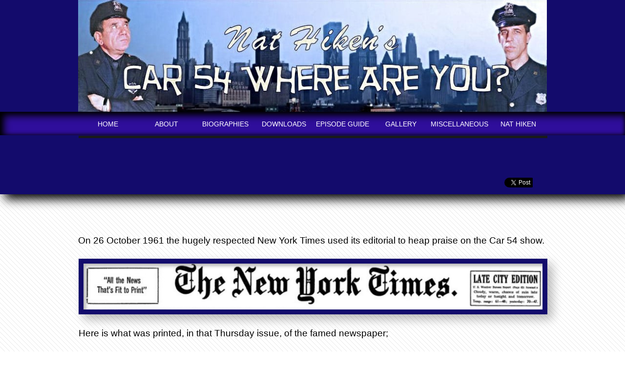

--- FILE ---
content_type: text/html
request_url: https://car54.homesteadcloud.com/ny-times
body_size: 12146
content:
<!DOCTYPE html PUBLIC "-//W3C//DTD XHTML 1.0 Transitional//EN" "http://www.w3.org/TR/xhtml1/DTD/xhtml1-transitional.dtd">
<html xmlns="http://www.w3.org/1999/xhtml">
<head>
<title>A Tribute to Nat Hiken's 'Car 54 Where Are You?' - New York Times Editorial</title>
<meta http-equiv="Content-Type" content="text/html; charset=utf-8"/>
<meta http-equiv="X-UA-Compatible" content="IE=edge">
<meta name="SKYPE_TOOLBAR" content="SKYPE_TOOLBAR_PARSER_COMPATIBLE"/>
<meta name="HandheldFriendly" content="True" />
<meta name="MobileOptimized" content="1024" />
<meta name="viewport" content="width=1024" /> 
<meta id="meta-keywords" name="keywords" content="Nat, Hiken, Car, 54, Where, Are, You, Fred, Gwynne, Joe, Ross, Gunther, Toody, Francis, Muldoon, Captain, Block, Paul, Reed, 53rd, Precinct, New, York, Ooh, Pretzel, Mary, Officer, Rodriguez, Nicholson, O'Hara, Julie, New, York, Times"/>
<meta id="meta-description" name="description" content="On 26 October 1961 the hugely respected New York Times used its editorial to heap praise on the Car 54 show. "/>
<meta name="google-site-verification" content="sAaPg6QZ2okO1Zbg3yPfbPL9SmD5p9avIRsbl0KOCR4" />
<link rel="shortcut icon" href="https://storage.googleapis.com/wzukusers/user-25713247/images/fav-5a4f8d56a79e4ZfFS1SE/favicon.ico?v=fav-5a4f8d56a79e4ZfFS1SE" type="image/x-icon" />
<link rel="icon" type="image/png" href="https://storage.googleapis.com/wzukusers/user-25713247/images/fav-5a4f8d56a79e4ZfFS1SE/favicon-16x16.png?v=fav-5a4f8d56a79e4ZfFS1SE" sizes="16x16">
<link rel="icon" type="image/png" href="https://storage.googleapis.com/wzukusers/user-25713247/images/fav-5a4f8d56a79e4ZfFS1SE/favicon-32x32.png?v=fav-5a4f8d56a79e4ZfFS1SE" sizes="32x32">
<link rel="icon" type="image/png" href="https://storage.googleapis.com/wzukusers/user-25713247/images/fav-5a4f8d56a79e4ZfFS1SE/favicon-96x96.png?v=fav-5a4f8d56a79e4ZfFS1SE" sizes="96x96">
<link rel="icon" type="image/png" href="https://storage.googleapis.com/wzukusers/user-25713247/images/fav-5a4f8d56a79e4ZfFS1SE/favicon-160x160.png?v=fav-5a4f8d56a79e4ZfFS1SE" sizes="160x160">
<link rel="icon" type="image/png" href="https://storage.googleapis.com/wzukusers/user-25713247/images/fav-5a4f8d56a79e4ZfFS1SE/favicon-196x196.png?v=fav-5a4f8d56a79e4ZfFS1SE" sizes="196x196">
<link rel="apple-touch-icon" href="https://storage.googleapis.com/wzukusers/user-25713247/images/fav-5a4f8d56a79e4ZfFS1SE/apple-touch-icon.png?v=fav-5a4f8d56a79e4ZfFS1SE" />
<link rel="apple-touch-icon" sizes="57x57" href="https://storage.googleapis.com/wzukusers/user-25713247/images/fav-5a4f8d56a79e4ZfFS1SE/apple-touch-icon-57x57.png?v=fav-5a4f8d56a79e4ZfFS1SE">
<link rel="apple-touch-icon" sizes="60x60" href="https://storage.googleapis.com/wzukusers/user-25713247/images/fav-5a4f8d56a79e4ZfFS1SE/apple-touch-icon-60x60.png?v=fav-5a4f8d56a79e4ZfFS1SE">
<link rel="apple-touch-icon" sizes="72x72" href="https://storage.googleapis.com/wzukusers/user-25713247/images/fav-5a4f8d56a79e4ZfFS1SE/apple-touch-icon-72x72.png?v=fav-5a4f8d56a79e4ZfFS1SE">
<link rel="apple-touch-icon" sizes="114x114" href="https://storage.googleapis.com/wzukusers/user-25713247/images/fav-5a4f8d56a79e4ZfFS1SE/apple-touch-icon-114x114.png?v=fav-5a4f8d56a79e4ZfFS1SE">
<link rel="apple-touch-icon" sizes="120x120" href="https://storage.googleapis.com/wzukusers/user-25713247/images/fav-5a4f8d56a79e4ZfFS1SE/apple-touch-icon-120x120.png?v=fav-5a4f8d56a79e4ZfFS1SE">
<link rel="apple-touch-icon" sizes="152x152" href="https://storage.googleapis.com/wzukusers/user-25713247/images/fav-5a4f8d56a79e4ZfFS1SE/apple-touch-icon-152x152.png?v=fav-5a4f8d56a79e4ZfFS1SE">
<meta name="msapplication-square70x70logo" content="https://storage.googleapis.com/wzukusers/user-25713247/images/fav-5a4f8d56a79e4ZfFS1SE/mstile-70x70.png?v=fav-5a4f8d56a79e4ZfFS1SE" />
<meta name="msapplication-square144x144logo" content="https://storage.googleapis.com/wzukusers/user-25713247/images/fav-5a4f8d56a79e4ZfFS1SE/mstile-144x144.png?v=fav-5a4f8d56a79e4ZfFS1SE" />
<meta name="msapplication-square150x150logo" content="https://storage.googleapis.com/wzukusers/user-25713247/images/fav-5a4f8d56a79e4ZfFS1SE/mstile-150x150.png?v=fav-5a4f8d56a79e4ZfFS1SE" />
<meta name="msapplication-wide310x150logo" content="https://storage.googleapis.com/wzukusers/user-25713247/images/fav-5a4f8d56a79e4ZfFS1SE/mstile-310x150.png?v=fav-5a4f8d56a79e4ZfFS1SE" />
<meta name="msapplication-square310x310logo" content="https://storage.googleapis.com/wzukusers/user-25713247/images/fav-5a4f8d56a79e4ZfFS1SE/mstile-310x310.png?v=fav-5a4f8d56a79e4ZfFS1SE" />


<meta property="og:image" content="https://storage.googleapis.com/wzsitethumbnails/site-45146193/800x500.jpg"/>

<script type="text/javascript">
(function(i,s,o,g,r,a,m){i['GoogleAnalyticsObject']=r;i[r]=i[r]||function(){
(i[r].q=i[r].q||[]).push(arguments)},i[r].l=1*new Date();a=s.createElement(o),
m=s.getElementsByTagName(o)[0];a.async=1;a.src=g;m.parentNode.insertBefore(a,m)
})(window,document,'script','https://www.google-analytics.com/analytics.js','ga');
ga('create', 'UA-36577620-4', 'auto');
ga('cptracker.send', 'pageview');
</script>

<script type="text/javascript">
var _fc;window.getInsights=function(a,b){_fc||(_fc=a,a=null),window.AMInsights?(_fc&&(_fc(window.AMInsights),_fc=null),a&&a(window.AMInsights)):(b=b||25,setTimeout(function(){window.getInsights(a,2*b)},b))};
</script>
<script type="text/javascript" src="https://149B4.wpc.azureedge.net/80149B4/insights/t.js?brand=homestead&v=g-202005131305533526" async></script>
<script type="text/javascript">
window.getInsights(function(insights){insights.init('b91c1775-994f-4d7b-aa05-baaa17107b21');});
</script>

<link rel='stylesheet' type='text/css' href='https://components.mywebsitebuilder.com/g-202005131305533526/viewer-homestead/viewer.css'/>

<script type='text/javascript'>
var PageData = {"baseAddress":"car54.homesteadcloud.com","ServicesBasePath":"https://te-viewer.mywebsitebuilder.com","isTablet":false,"siteSettings":{"analyticsTrackingId":"\"UA-36577620-4\"","enableColumnsGrid":"false","isFirstMobileUse":"true","showAlwaysColumnsGrid":"false"},"defaultAjaxPageID":"id1495722760511","PageNotFound":false};
var Global = {"FacebookAppID":"744137685644053","IsMobileView":false,"IsTabletView":false,"IsMobileClient":false,"CloudflareOptions":6,"SiteID":45146193};
var SiteInformation = {"groupId":45146193,"isPublished":false,"limitations":{"video":{"limitation":{"isLimited":true},"dialog":{"isDiscount":false}},"pages":{"limitation":{"isLimited":true},"dialog":{"isDiscount":false}},"ecommerce":{"limitation":{"isLimited":true},"dialog":{"isDiscount":false}},"publish":{"limitation":{"isLimited":true},"dialog":{"isDiscount":false}},"stats":{"limitation":{"isLimited":false},"dialog":{"isDiscount":false}},"storage":{"limitation":{"isLimited":true},"dialog":{"isDiscount":false}},"file":{"limitation":{"isLimited":true},"dialog":{"isDiscount":false}},"premium":{"limitation":{"isLimited":false},"dialog":{"isDiscount":false}},"mobile":{"limitation":{"isLimited":false},"dialog":{"isDiscount":false}},"newSites":{"limitation":{"isLimited":true},"dialog":{"isDiscount":false}},"favicon":{"limitation":{"isLimited":true},"dialog":{"isDiscount":false}},"embedded":{"limitation":{"isLimited":true},"dialog":{"isDiscount":false}},"bannerFeature":{"limitation":{"isLimited":false},"dialog":{"isDiscount":false}},"history":{"limitation":{"isLimited":true},"dialog":{"isDiscount":false}},"posts":{"limitation":{"isLimited":true},"dialog":{"isDiscount":false}},"hdvideo":{"limitation":{"isLimited":true},"dialog":{"isDiscount":false}},"totalPages":{"limitation":{"isLimited":true},"dialog":{"isDiscount":false}},"advancedStats":{"limitation":{"isLimited":false},"dialog":{"isDiscount":false}},"form":{"limitation":{"isLimited":true},"dialog":{"isDiscount":false}}},"isPremium":true,"isSaved":false,"siteType":0,"isTemplate":false,"baseVersion":"83032684","isFirstSiteVersion":false,"hasSites":false,"storeInformation":{},"appMarketInformation":{}};
var Settings = {"UserStorageUrlsMap":{"2":"https://wzukusers.blob.core.windows.net/user-{0}/","6":"https://storage.googleapis.com/wzukusers/user-{0}/","61":"https://storage.googleapis.com/wzukusers/user-{0}/","100":"https://storage.googleapis.com/te-hosted-sites/user-{0}/","105":"https://storage.googleapis.com/te-sitey-sites/user-{0}/","103":"https://storage.googleapis.com/te-websitebuilder-sites/user-{0}/","102":"https://storage.googleapis.com/te-sitelio-sites/user-{0}/","106":"https://storage.googleapis.com/te-sitebuilder-sites/user-{0}/"},"WebzaiStorageUrlsMap":{"2":"https://wzuk.blob.core.windows.net/assets/","6":"https://storage.googleapis.com/wzuk/assets/","61":"https://storage.googleapis.com/wzuk/assets/"},"InsightsTrackerUrl":"https://149B4.wpc.azureedge.net/80149B4/insights","GoogleMapsApiKey":"AIzaSyDQtuw04WyGWiY3JULv0HDpHdTK16H4_nI","RecaptchaSiteKey":"6LeCLkUUAAAAABEGEwlYoLyKNxIztJfM2okdeb2V","StaticContentUrl":"https://webzaidev.blob.core.windows.net/","ServiceAddress":"https://te-viewer.mywebsitebuilder.com","ApplicationRoot":"https://components.mywebsitebuilder.com/g-202005131305533526","Brand":103,"ApplicationDomain":"homestead.com","YoutubeApiKey":"AIzaSyArOiK2GZNoSkBzk6yqkfMFJDk7KAxLp8o","AppsIframeRoot":"https://components.mywebsitebuilder.com","AppVersion":"g-202005131305533526","DevelopmentMode":"","ServiceEndpoints":{"Store":{"EmbedApi":"https://embed.mywebsitebuilder.com/dist/src/","PublicApi":"https://api.mywebsitebuilder.com/v1/"},"Storage":null},"ImageProxy":"https://images.mywebsitebuilder.com/s/?","DataProxy":"https://data.mywebsitebuilder.com","IsApiPartner":true,"FacebookAppId":"744137685644053","BrandName":"homestead","RaygunSettings":null,"FreeBannerUrl":""};

</script>
<script src='https://components.mywebsitebuilder.com/g-202005131305533526/viewer/viewer.js' type='text/javascript'></script>

<script src='https://storage.googleapis.com/wzukusers/user-25713247/sites/45146193/58f6147811440M0a8YQN/bc8dde6ebcab40d5aff72977c11c7199.js?1593438442' type='text/javascript'></script>
<script src='https://storage.googleapis.com/wzukusers/user-25713247/sites/45146193/58f6147811440M0a8YQN/u0pYGc6fEkT7UKGsyu3V.js?1593438442' type='text/javascript'></script>
<script src='https://storage.googleapis.com/wzukusers/user-25713247/sites/45146193/58f6147811440M0a8YQN/4de89b416e9f4c28b68f04c44d7612a9.js?1593438442' type='text/javascript'></script>
<script type='text/javascript'>
var SiteFilesMap = {"page-id1343569893637":"https://storage.googleapis.com/wzukusers/user-25713247/sites/45146193/58f6147811440M0a8YQN/ec706f9e1b714bd1b249c61c17e560ae.js","page-1377175575657":"https://storage.googleapis.com/wzukusers/user-25713247/sites/45146193/58f6147811440M0a8YQN/idIcw8BxaziGKe3HkjZc.js","page-1377175583129":"https://storage.googleapis.com/wzukusers/user-25713247/sites/45146193/58f6147811440M0a8YQN/Ps82L6YKQLPlZ98wxzdU.js","page-id1494252251299":"https://storage.googleapis.com/wzukusers/user-25713247/sites/45146193/58f6147811440M0a8YQN/1jnEkyWeYgbxl66g2PVf.js","page-id1494263628733":"https://storage.googleapis.com/wzukusers/user-25713247/sites/45146193/58f6147811440M0a8YQN/SMCSp9GpRebUXErPPAQh.js","page-id1494336375807":"https://storage.googleapis.com/wzukusers/user-25713247/sites/45146193/58f6147811440M0a8YQN/ljU1Hecp935I403TkzRv.js","page-id1494337071819":"https://storage.googleapis.com/wzukusers/user-25713247/sites/45146193/58f6147811440M0a8YQN/6sAyJpQzWtZiLoqjOTBi.js","page-id1494338693052":"https://storage.googleapis.com/wzukusers/user-25713247/sites/45146193/58f6147811440M0a8YQN/Bkjgixuty6GHdSvc48Nw.js","page-id1494512466302":"https://storage.googleapis.com/wzukusers/user-25713247/sites/45146193/58f6147811440M0a8YQN/ihTt7jyyIUa3Oo53A16k.js","page-id1494512634473":"https://storage.googleapis.com/wzukusers/user-25713247/sites/45146193/58f6147811440M0a8YQN/WElTIpokF8aiQoxXg0o2.js","page-id1494594529989":"https://storage.googleapis.com/wzukusers/user-25713247/sites/45146193/58f6147811440M0a8YQN/q91JHyo9rlDoJRfSEt2S.js","page-id1494933396912":"https://storage.googleapis.com/wzukusers/user-25713247/sites/45146193/58f6147811440M0a8YQN/5j42yXk7dRRb4KHd86Pc.js","page-id1494940458255":"https://storage.googleapis.com/wzukusers/user-25713247/sites/45146193/58f6147811440M0a8YQN/pPkT7vcjlfS9LxUY2XSd.js","page-id1495631577059":"https://storage.googleapis.com/wzukusers/user-25713247/sites/45146193/58f6147811440M0a8YQN/81pdLcyRILArtZ1d4zBf.js","page-id1495632046788":"https://storage.googleapis.com/wzukusers/user-25713247/sites/45146193/58f6147811440M0a8YQN/jzvNKdUveKllVAqJRSSe.js","page-id1495721400535":"https://storage.googleapis.com/wzukusers/user-25713247/sites/45146193/58f6147811440M0a8YQN/Huwan420ZZMWdKU9Qvnk.js","page-id1495721830456":"https://storage.googleapis.com/wzukusers/user-25713247/sites/45146193/58f6147811440M0a8YQN/tEjp8uWBQPgc5jytEKPy.js","page-id1495722760511":"https://storage.googleapis.com/wzukusers/user-25713247/sites/45146193/58f6147811440M0a8YQN/u0pYGc6fEkT7UKGsyu3V.js","page-id1495803325203":"https://storage.googleapis.com/wzukusers/user-25713247/sites/45146193/58f6147811440M0a8YQN/t6zOdGgvh2RVfKpmGxgu.js","page-id1495803815929":"https://storage.googleapis.com/wzukusers/user-25713247/sites/45146193/58f6147811440M0a8YQN/791z98SdxjBIxBQ5WAe5.js","page-id1495805535334":"https://storage.googleapis.com/wzukusers/user-25713247/sites/45146193/58f6147811440M0a8YQN/f5HtYkShoMfE9d0Tkyqn.js","page-id1496152016653":"https://storage.googleapis.com/wzukusers/user-25713247/sites/45146193/58f6147811440M0a8YQN/vxHVg0wpVaCsZAv79TNv.js","page-id1496153374463":"https://storage.googleapis.com/wzukusers/user-25713247/sites/45146193/58f6147811440M0a8YQN/p323IFdc1OSW1igF36l4.js","page-id1496323255141":"https://storage.googleapis.com/wzukusers/user-25713247/sites/45146193/58f6147811440M0a8YQN/3AWqHhqBfPo571RFXK7I.js","page-id1496324946539":"https://storage.googleapis.com/wzukusers/user-25713247/sites/45146193/58f6147811440M0a8YQN/nbdfZDPFlfGrX0oWpouZ.js","page-id1496753308431":"https://storage.googleapis.com/wzukusers/user-25713247/sites/45146193/58f6147811440M0a8YQN/wfcGbBEVk1liSvNhmNPa.js","page-id1496846339920":"https://storage.googleapis.com/wzukusers/user-25713247/sites/45146193/58f6147811440M0a8YQN/7lphJk03b9GuadDBOsXx.js","page-id1496928988779":"https://storage.googleapis.com/wzukusers/user-25713247/sites/45146193/58f6147811440M0a8YQN/YE4iUTqAjMBJrXQ3f10j.js","page-id1497534660385":"https://storage.googleapis.com/wzukusers/user-25713247/sites/45146193/58f6147811440M0a8YQN/z0MXqOhHmmTbnN95yrCZ.js","page-id1497714431187":"https://storage.googleapis.com/wzukusers/user-25713247/sites/45146193/58f6147811440M0a8YQN/6dtZflplC1yqbuL2CBw5.js","page-id1500900623496":"https://storage.googleapis.com/wzukusers/user-25713247/sites/45146193/58f6147811440M0a8YQN/3I6UXynYiCLMenpmx4Rg.js","master-1343569893636":"https://storage.googleapis.com/wzukusers/user-25713247/sites/45146193/58f6147811440M0a8YQN/4de89b416e9f4c28b68f04c44d7612a9.js","site-structure":"https://storage.googleapis.com/wzukusers/user-25713247/sites/45146193/58f6147811440M0a8YQN/bc8dde6ebcab40d5aff72977c11c7199.js"};
</script>


<style type="text/css"> #mobile-loading-screen, #desktop-loading-screen{position:absolute;left:0;top:0;right:0;bottom:0;z-index:100000000;background:white url('[data-uri]') center center no-repeat;} body.state-loading-mobile-viewer, body.state-loading-mobile-viewer .page-element, body.state-loading-mobile-viewer #body-element, body.state-loading-desktop-viewer, body.state-loading-desktop-viewer .page-element, body.state-loading-desktop-viewer #body-element{height:100%;width:100%;overflow-y:hidden !important;} </style>
<script type="text/javascript">
var DynamicPageContent = null;
var DBSiteMetaData = { "pagesStructureInformation":{"pagesData":{"id1343569893637":{"metaTags":"","headerCode":"google9e4136ad442f108f.html","footerCode":"","tags":[],"id":"id1343569893637","pageID":null,"pid":null,"title":"HOME","name":null,"pageTitle":"A Tribute to Nat Hiken's 'Car 54 Where Are You?' - 53rd Precinct","description":"The purpose of this website is to celebrate the series called Car 54 Where Are You? - to provide a definitive source of information about this Television comedy classic. Car 54 Where Are You? was a US sitcom, created by the incomparable genius that was, Nat Hiken, which was first broadcast on NBC TV from 17th September 1961 to 8th September 1963. In total 60 rollicking laugh-out-loud shows were made.","keyWords":"Nat, Hiken, Car, 54, Where, Are, You, Fred, Gwynne, Joe, Ross, Gunther, Toody, Francis, Muldoon, Captain, Block, Paul, Reed, 53rd, Precinct, New, York, Ooh, Pretzel, Mary, Officer, Rodriguez, Nicholson, O'Hara, Julie","index":1,"isHomePage":true,"shareStyle":true,"useNameASTitle":false,"supportsMobileStates":true,"urlAlias":"","useNameASUrl":false,"useDefaultTitle":false,"masterPageListName":"","masterPageType":"","isSearchEngineDisabled":false},"1377175575657":{"metaTags":"","headerCode":"","footerCode":"","tags":[],"id":"1377175575657","pageID":null,"pid":null,"title":"ABOUT","name":null,"pageTitle":"A Tribute to Nat Hiken's 'Car 54 Where Are You?' - About","description":"Car 54, Where Are You? was an American sitcom, created by the incomparable genius that was, Nat Hiken, that ran on NBC from 1961 to 1963.\n\nNat Hiken’s Sergeant Bilko didn’t toss a grenade. These Bronx cops of his never fired a gun. Result: the only roar you heard was the sound of grateful laughter.","keyWords":"Nat, Hiken, Car, 54, Where, Are, You, Fred, Gwynne, Joe, Ross, Gunther, Toody, Francis, Muldoon, Captain, Block, Paul, Reed, 53rd, Precinct, New, York, Ooh, Pretzel, Mary, Officer, Rodriguez, Nicholson, O'Hara, Julie, About","index":2,"isHomePage":false,"shareStyle":true,"useNameASTitle":true,"supportsMobileStates":true,"urlAlias":"about","useNameASUrl":true,"useDefaultTitle":false,"masterPageListName":"","masterPageType":"","isSearchEngineDisabled":false},"1377175583129":{"metaTags":"","headerCode":"","footerCode":"","tags":[],"id":"1377175583129","pageID":null,"pid":null,"title":"Contact","name":null,"pageTitle":"A Tribute to Nat Hiken's 'Car 54 Where Are You?' - Contact us","description":"Feel free to contact us if you have anyhting to say about 'Car 54'....","keyWords":"Nat, Hiken, Car, 54, Where, Are, You, Fred, Gwynne, Joe, Ross, Gunther, Toody, Francis, Muldoon, Captain, Block, Paul, Reed, 53rd, Precinct, New, York, Ooh, Pretzel, Mary, Officer, Rodriguez, Nicholson, O'Hara, Julie, Contact","index":20,"isHomePage":false,"shareStyle":true,"useNameASTitle":true,"supportsMobileStates":true,"urlAlias":"contact","useNameASUrl":true,"useDefaultTitle":false,"masterPageListName":"","masterPageType":"","isSearchEngineDisabled":false},"id1494252251299":{"metaTags":"","headerCode":"","footerCode":"","tags":[],"id":"id1494252251299","pageID":null,"pid":null,"title":"GALLERY","name":null,"pageTitle":"A Tribute to Nat Hiken's 'Car 54 Where Are You?' - Gallery","description":"Images associated with Car 54, Where Are You?","keyWords":"Nat, Hiken, Car, 54, Where, Are, You, Fred, Gwynne, Joe, Ross, Gunther, Toody, Francis, Muldoon, Captain, Block, Paul, Reed, 53rd, Precinct, New, York, Ooh, Pretzel, Mary, Officer, Rodriguez, Nicholson, O'Hara, Julie, Gallery","index":11,"isHomePage":false,"shareStyle":true,"useNameASTitle":false,"supportsMobileStates":true,"urlAlias":"gallery","useNameASUrl":true,"useDefaultTitle":false,"masterPageListName":"","masterPageType":"","isSearchEngineDisabled":false},"id1494263628733":{"metaTags":"","headerCode":"","footerCode":"","tags":[],"id":"id1494263628733","pageID":null,"pid":null,"title":"Tinted","name":null,"pageTitle":"A Tribute to Nat Hiken's 'Car 54 Where Are You?' - Tinted Gallery","description":"Tinted images associated with Car 54, Where Are You?","keyWords":"Nat, Hiken, Car, 54, Where, Are, You, Fred, Gwynne, Joe, Ross, Gunther, Toody, Francis, Muldoon, Captain, Block, Paul, Reed, 53rd, Precinct, New, York, Ooh, Pretzel, Mary, Officer, Rodriguez, Nicholson, O'Hara, Julie, Gallery, Tinted","index":12,"isHomePage":false,"shareStyle":true,"useNameASTitle":false,"supportsMobileStates":true,"urlAlias":"tinted","useNameASUrl":true,"useDefaultTitle":false,"masterPageListName":"","masterPageType":"","isSearchEngineDisabled":false},"id1494336375807":{"metaTags":"","headerCode":"","footerCode":"","tags":[],"id":"id1494336375807","pageID":null,"pid":null,"title":"NAT HIKEN","name":null,"pageTitle":"A Tribute to Nat Hiken's 'Car 54 Where Are You?' - Nat Hiken","description":"\"Sure, I think I'm the best, and every other professional comedy writer who's any good thinks he's the best . . . but don't let them kid you. I'm really the best.\"  Nat Hiken. The mind behind this sly plot to bring realistic comedy to television belonged to Nat Hiken, an uncommon, soft-spoken humorist who approached his work with all the gaiety of a Funeral Parlour Director. Nat was a small, trim, sober man, who made a career out of being different and irreverent. ","keyWords":"Nat, Hiken, Car, 54, Where, Are, You, Fred, Gwynne, Joe, Ross, Gunther, Toody, Francis, Muldoon, Captain, Block, Paul, Reed, 53rd, Precinct, New, York, Ooh, Pretzel, Mary, Officer, Rodriguez, Nicholson, O'Hara, Julie,","index":31,"isHomePage":false,"shareStyle":true,"useNameASTitle":false,"supportsMobileStates":true,"urlAlias":"nat-hiken","useNameASUrl":true,"useDefaultTitle":false,"masterPageListName":"","masterPageType":"","isSearchEngineDisabled":false},"id1494337071819":{"metaTags":"","headerCode":"","footerCode":"","tags":[],"id":"id1494337071819","pageID":null,"pid":null,"title":"EPISODE GUIDE","name":null,"pageTitle":"A Tribute to Nat Hiken's 'Car 54 Where Are You?' - Episode Guide","description":"I have set out not to give a brief outline of each show. But mainly to list cast and credits. No spoilers here folks!","keyWords":"Nat, Hiken, Car, 54, Where, Are, You, Fred, Gwynne, Joe, Ross, Gunther, Toody, Francis, Muldoon, Captain, Block, Paul, Reed, 53rd, Precinct, New, York, Ooh, Pretzel, Mary, Officer, Rodriguez, Nicholson, O'Hara, Julie, Guide, Episodes","index":10,"isHomePage":false,"shareStyle":true,"useNameASTitle":false,"supportsMobileStates":true,"urlAlias":"episode-guide","useNameASUrl":true,"useDefaultTitle":false,"masterPageListName":"","masterPageType":"","isSearchEngineDisabled":false},"id1494338693052":{"metaTags":"","headerCode":"","footerCode":"","tags":[],"id":"id1494338693052","pageID":null,"pid":null,"title":"DOWNLOADS","name":null,"pageTitle":"A Tribute to Nat Hiken's 'Car 54 Where Are You?' - Downloads","description":"Audio and video files to download to your device.","keyWords":"Nat, Hiken, Car, 54, Where, Are, You, Fred, Gwynne, Joe, Ross, Gunther, Toody, Francis, Muldoon, Captain, Block, Paul, Reed, 53rd, Precinct, New, York, Ooh, Pretzel, Mary, Officer, Rodriguez, Nicholson, O'Hara, Julie, Downloads, Audio, Video","index":9,"isHomePage":false,"shareStyle":true,"useNameASTitle":false,"supportsMobileStates":true,"urlAlias":"downloads","useNameASUrl":true,"useDefaultTitle":false,"masterPageListName":"","masterPageType":"","isSearchEngineDisabled":false},"id1494512466302":{"metaTags":"","headerCode":"","footerCode":"","tags":[],"id":"id1494512466302","pageID":null,"pid":null,"title":"MISCELLANEOUS","name":null,"pageTitle":"A Tribute to Nat Hiken's 'Car 54 Where Are You?' - Miscellaneous","description":"All things Car 54.","keyWords":"Nat, Hiken, Car, 54, Where, Are, You, Fred, Gwynne, Joe, Ross, Gunther, Toody, Francis, Muldoon, Captain, Block, Paul, Reed, 53rd, Precinct, New, York, Ooh, Pretzel, Mary, Officer, Rodriguez, Nicholson, O'Hara, Julie, Miscellaneous","index":13,"isHomePage":false,"shareStyle":true,"useNameASTitle":false,"supportsMobileStates":true,"urlAlias":"miscellaneous","useNameASUrl":true,"useDefaultTitle":false,"masterPageListName":"","masterPageType":"","isSearchEngineDisabled":false},"id1494512634473":{"metaTags":"","headerCode":"","footerCode":"","tags":[],"id":"id1494512634473","pageID":null,"pid":null,"title":"Art of Fred","name":null,"pageTitle":"A Tribute to Nat Hiken's 'Car 54 Where Are You?' - Art of Fred Gwynne","description":"As a young man, Fred Gwynne wanted to be a portrait painter.  His mother, Dorothy Ficken Gwynne, an accomplished artist herself, encouraged him to develop his creative talents during his early years, in drawing, painting and illustrating.","keyWords":"Nat, Hiken, Car, 54, Where, Are, You, Fred, Gwynne, Joe, Ross, Gunther, Toody, Francis, Muldoon, Captain, Block, Paul, Reed, 53rd, Precinct, New, York, Ooh, Pretzel, Mary, Officer, Rodriguez, Nicholson, O'Hara, Julie, Art","index":14,"isHomePage":false,"shareStyle":true,"useNameASTitle":false,"supportsMobileStates":true,"urlAlias":"art-of-fred","useNameASUrl":true,"useDefaultTitle":false,"masterPageListName":"","masterPageType":"","isSearchEngineDisabled":false},"id1494594529989":{"metaTags":"","headerCode":"","footerCode":"","tags":[],"id":"id1494594529989","pageID":null,"pid":null,"title":"Autographs","name":null,"pageTitle":"A Tribute to Nat Hiken's 'Car 54 Where Are You?' - Autographs","description":"Some of the signatures from some of the people who starred in Car 54.","keyWords":"Nat, Hiken, Car, 54, Where, Are, You, Fred, Gwynne, Joe, Ross, Gunther, Toody, Francis, Muldoon, Captain, Block, Paul, Reed, 53rd, Precinct, New, York, Ooh, Pretzel, Mary, Officer, Rodriguez, Nicholson, O'Hara, Julie, Autographs, Signatures","index":15,"isHomePage":false,"shareStyle":true,"useNameASTitle":false,"supportsMobileStates":true,"urlAlias":"autographs","useNameASUrl":true,"useDefaultTitle":false,"masterPageListName":"","masterPageType":"","isSearchEngineDisabled":false},"id1494933396912":{"metaTags":"","headerCode":"","footerCode":"","tags":[],"id":"id1494933396912","pageID":null,"pid":null,"title":"BIOGRAPHIES","name":null,"pageTitle":"A Tribute to Nat Hiken's 'Car 54 Where Are You?' - Biographies","description":"Life stories of the main characters from 'Car 54'.","keyWords":"Nat, Hiken, Car, 54, Where, Are, You, Fred, Gwynne, Joe, Ross, Gunther, Toody, Francis, Muldoon, Captain, Block, Paul, Reed, 53rd, Precinct, New, York, Ooh, Pretzel, Mary, Officer, Rodriguez, Nicholson, O'Hara, Julie, Biographies","index":3,"isHomePage":false,"shareStyle":true,"useNameASTitle":false,"supportsMobileStates":true,"urlAlias":"biographies","useNameASUrl":true,"useDefaultTitle":false,"masterPageListName":"","masterPageType":"","isSearchEngineDisabled":false},"id1494940458255":{"metaTags":"","headerCode":"","footerCode":"","tags":[],"id":"id1494940458255","pageID":null,"pid":null,"title":"Book Order","name":null,"pageTitle":"A Tribute to Nat Hiken's 'Car 54 Where Are You?' - Book Order","description":"Order 'Car 54, Where Are You?' By Martin Grams Jr.","keyWords":"Nat, Hiken, Car, 54, Where, Are, You, Fred, Gwynne, Joe, Ross, Gunther, Toody, Francis, Muldoon, Captain, Block, Paul, Reed, 53rd, Precinct, New, York, Ooh, Pretzel, Mary, Officer, Rodriguez, Nicholson, O'Hara, Julie, Book, Martin, Grams, Junior","index":16,"isHomePage":false,"shareStyle":true,"useNameASTitle":false,"supportsMobileStates":true,"urlAlias":"book-order","useNameASUrl":true,"useDefaultTitle":false,"masterPageListName":"","masterPageType":"","isSearchEngineDisabled":false},"id1495631577059":{"metaTags":"","headerCode":"","footerCode":"","tags":[],"id":"id1495631577059","pageID":null,"pid":null,"title":"Caricature","name":null,"pageTitle":"A Tribute to Nat Hiken's 'Car 54 Where Are You?' - Caricature","description":"John Fisher is a caricature artist based in the North west of England...John has a huge collection of sketched past and present celebrities in his portfolio......on his blog, he has given the worldwideweb access to some of his great work. These include; The Fonz, Thomas Bosley, Christopher\nLee as Fu Manchu, Lucille Ball, Max Wall, the Addams Family characters and incredibly there is one of Officers Toody and Muldoon from Car 54.","keyWords":"Nat, Hiken, Car, 54, Where, Are, You, Fred, Gwynne, Joe, Ross, Gunther, Toody, Francis, Muldoon, Captain, Block, Paul, Reed, 53rd, Precinct, New, York, Ooh, Pretzel, Mary, Officer, Rodriguez, Nicholson, O'Hara, Julie, Caricature","index":17,"isHomePage":false,"shareStyle":true,"useNameASTitle":false,"supportsMobileStates":true,"urlAlias":"caricature","useNameASUrl":true,"useDefaultTitle":false,"masterPageListName":"","masterPageType":"","isSearchEngineDisabled":false},"id1495632046788":{"metaTags":"","headerCode":"","footerCode":"","tags":[],"id":"id1495632046788","pageID":null,"pid":null,"title":"Cars","name":null,"pageTitle":"A Tribute to Nat Hiken's 'Car 54 Where Are You?' - Cars","description":" way of an explanation, the Car 54 Toody and Muldoon drove on the series was painted dark red and white to destroy any resemblance to New York’s official dark green and white squad cars. “Cab drivers are always passing by and pointing out the car to their passengers. They tell them it’s a Police Department experiment in color schemes,” recalled Joe E. Ross. “The people in the Bronx are the last of the rugged individualists. They’re interested in what we’re doing, but they are now over-awed.”","keyWords":"Nat, Hiken, Car, 54, Where, Are, You, Fred, Gwynne, Joe, Ross, Gunther, Toody, Francis, Muldoon, Captain, Block, Paul, Reed, 53rd, Precinct, New, York, Ooh, Pretzel, Mary, Officer, Rodriguez, Nicholson, O'Hara, Julie, Cars","index":18,"isHomePage":false,"shareStyle":true,"useNameASTitle":false,"supportsMobileStates":true,"urlAlias":"cars","useNameASUrl":true,"useDefaultTitle":false,"masterPageListName":"","masterPageType":"","isSearchEngineDisabled":false},"id1495721400535":{"metaTags":"","headerCode":"","footerCode":"","tags":[],"id":"id1495721400535","pageID":null,"pid":null,"title":"Contest","name":null,"pageTitle":"A Tribute to Nat Hiken's 'Car 54 Where Are You?' - Proctor & Gamble Contest","description":"During 1962, the show sponsors, Proctor & Gamble, decided to have a contest based on the characters from Car 54.  The idea was that participants were asked to think of ways that Toody and Muldoon could drive around America visiting sites along the way.  These 33 designated locations were shown as red dots on the official 6 x 8 inch map of the contest.  The object of the exercise was simply to help Francis and Gunther find the quickest way.","keyWords":"Nat, Hiken, Car, 54, Where, Are, You, Fred, Gwynne, Joe, Ross, Gunther, Toody, Francis, Muldoon, Captain, Block, Paul, Reed, 53rd, Precinct, New, York, Ooh, Pretzel, Mary, Officer, Rodriguez, Nicholson, O'Hara, Julie, Contest, Proctor, Gamble","index":21,"isHomePage":false,"shareStyle":true,"useNameASTitle":false,"supportsMobileStates":true,"urlAlias":"contest","useNameASUrl":true,"useDefaultTitle":false,"masterPageListName":"","masterPageType":"","isSearchEngineDisabled":false},"id1495721830456":{"metaTags":"","headerCode":"","footerCode":"","tags":[],"id":"id1495721830456","pageID":null,"pid":null,"title":"DVD Boxsets","name":null,"pageTitle":"A Tribute to Nat Hiken's 'Car 54 Where Are You?' - DVD Boxsets","description":"Car 54 Where Are You? - The complete first season and second season all pristine on DVD.","keyWords":"Nat, Hiken, Car, 54, Where, Are, You, Fred, Gwynne, Joe, Ross, Gunther, Toody, Francis, Muldoon, Captain, Block, Paul, Reed, 53rd, Precinct, New, York, Ooh, Pretzel, Mary, Officer, Rodriguez, Nicholson, O'Hara, Julie, Contest, DVD, Boxset, Shanachie, Entertainment","index":22,"isHomePage":false,"shareStyle":true,"useNameASTitle":false,"supportsMobileStates":true,"urlAlias":"dvd-boxsets","useNameASUrl":true,"useDefaultTitle":false,"masterPageListName":"","masterPageType":"","isSearchEngineDisabled":false},"id1495722760511":{"metaTags":"","headerCode":"","footerCode":"","tags":[],"id":"id1495722760511","pageID":null,"pid":null,"title":"NY Times","name":null,"pageTitle":"A Tribute to Nat Hiken's 'Car 54 Where Are You?' - New York Times Editorial","description":"On 26 October 1961 the hugely respected New York Times used its editorial to heap praise on the Car 54 show. ","keyWords":"Nat, Hiken, Car, 54, Where, Are, You, Fred, Gwynne, Joe, Ross, Gunther, Toody, Francis, Muldoon, Captain, Block, Paul, Reed, 53rd, Precinct, New, York, Ooh, Pretzel, Mary, Officer, Rodriguez, Nicholson, O'Hara, Julie, New, York, Times","index":24,"isHomePage":false,"shareStyle":true,"useNameASTitle":false,"supportsMobileStates":true,"urlAlias":"ny-times","useNameASUrl":true,"useDefaultTitle":false,"masterPageListName":"","masterPageType":"","isSearchEngineDisabled":false},"id1495803325203":{"metaTags":"","headerCode":"","footerCode":"","tags":[],"id":"id1495803325203","pageID":null,"pid":null,"title":"Links","name":null,"pageTitle":"A Tribute to Nat Hiken's 'Car 54 Where Are You?' - Links","description":"Others who love Car 54.","keyWords":"Nat, Hiken, Car, 54, Where, Are, You, Fred, Gwynne, Joe, Ross, Gunther, Toody, Francis, Muldoon, Captain, Block, Paul, Reed, 53rd, Precinct, New, York, Ooh, Pretzel, Mary, Officer, Rodriguez, Nicholson, O'Hara, Julie, Shanachie, Links","index":23,"isHomePage":false,"shareStyle":true,"useNameASTitle":false,"supportsMobileStates":true,"urlAlias":"links","useNameASUrl":true,"useDefaultTitle":false,"masterPageListName":"","masterPageType":"","isSearchEngineDisabled":false},"id1495803815929":{"metaTags":"","headerCode":"","footerCode":"","tags":[],"id":"id1495803815929","pageID":null,"pid":null,"title":"Road to Car 54","name":null,"pageTitle":"A Tribute to Nat Hiken's 'Car 54 Where Are You?' - The Road to Car 54","description":"Nat Hiken and the road to Car 54.","keyWords":"Nat, Hiken, Car, 54, Where, Are, You, Fred, Gwynne, Joe, Ross, Gunther, Toody, Francis, Muldoon, Captain, Block, Paul, Reed, 53rd, Precinct, New, York, Ooh, Pretzel, Mary, Officer, Rodriguez, Nicholson, O'Hara, Julie, Grams","index":25,"isHomePage":false,"shareStyle":true,"useNameASTitle":false,"supportsMobileStates":true,"urlAlias":"road-to-car-54","useNameASUrl":true,"useDefaultTitle":false,"masterPageListName":"","masterPageType":"","isSearchEngineDisabled":false},"id1495805535334":{"metaTags":"","headerCode":"","footerCode":"","tags":[],"id":"id1495805535334","pageID":null,"pid":null,"title":"Sketches","name":null,"pageTitle":"A Tribute to Nat Hiken's 'Car 54 Where Are You? - Sketches","description":"As a bit of fun, I have created a set of drawings from scenes in the show.","keyWords":"Nat, Hiken, Car, 54, Where, Are, You, Fred, Gwynne, Joe, Ross, Gunther, Toody, Francis, Muldoon, Captain, Block, Paul, Reed, 53rd, Precinct, New, York, Ooh, Pretzel, Mary, Officer, Rodriguez, Nicholson, O'Hara, Julie, Gallery, Sketches","index":26,"isHomePage":false,"shareStyle":true,"useNameASTitle":false,"supportsMobileStates":true,"urlAlias":"sketches","useNameASUrl":true,"useDefaultTitle":false,"masterPageListName":"","masterPageType":"","isSearchEngineDisabled":false},"id1496152016653":{"metaTags":"","headerCode":"","footerCode":"","tags":[],"id":"id1496152016653","pageID":null,"pid":null,"title":"Theme Song","name":null,"pageTitle":"A Tribute to Nat Hiken's 'Car 54 Where Are You? - The Legendary Theme Song","description":"The unmistakable introduction, to Car 54, was the work of John Strauss, who wrote the music, and the theme song's lyrics were written by series creator, writer, and director Nat Hiken (was there no end to that man's talent!). ","keyWords":"Nat, Hiken, Car, 54, Where, Are, You, Fred, Gwynne, Joe, Ross, Gunther, Toody, Francis, Muldoon, Captain, Block, Paul, Reed, 53rd, Precinct, New, York, Ooh, Pretzel, Mary, Officer, Rodriguez, Nicholson, O'Hara, Julie, Theme, Strauss","index":27,"isHomePage":false,"shareStyle":true,"useNameASTitle":false,"supportsMobileStates":true,"urlAlias":"theme-song","useNameASUrl":true,"useDefaultTitle":false,"masterPageListName":"","masterPageType":"","isSearchEngineDisabled":false},"id1496153374463":{"metaTags":"","headerCode":"","footerCode":"","tags":[],"id":"id1496153374463","pageID":null,"pid":null,"title":"Trivia","name":null,"pageTitle":"A Tribute to Nat Hiken's 'Car 54 Where Are You? - Trivia","description":"Some odds and ends concerning Car 54.","keyWords":"Nat, Hiken, Car, 54, Where, Are, You, Fred, Gwynne, Joe, Ross, Gunther, Toody, Francis, Muldoon, Captain, Block, Paul, Reed, 53rd, Precinct, New, York, Ooh, Pretzel, Mary, Officer, Rodriguez, Nicholson, O'Hara, Julie, Trivia","index":28,"isHomePage":false,"shareStyle":true,"useNameASTitle":false,"supportsMobileStates":true,"urlAlias":"trivia","useNameASUrl":true,"useDefaultTitle":false,"masterPageListName":"","masterPageType":"","isSearchEngineDisabled":false},"id1496323255141":{"metaTags":"","headerCode":"","footerCode":"","tags":[],"id":"id1496323255141","pageID":null,"pid":null,"title":"Joe E. Ross","name":null,"pageTitle":"A Tribute to Nat Hiken's 'Car 54 Where Are You?' - Joe E. Ross Biography","description":"New York City March 15 1914: Born to Jewish immigrant parents, American funnyman, Joe E. \"Ooh! Ooh!\" Ross, (born Joseph Roszawikz) makes his first appearance on the World stage.","keyWords":"Nat, Hiken, Car, 54, Where, Are, You, Fred, Gwynne, Joe, Ross, Gunther, Toody, Francis, Muldoon, Captain, Block, Paul, Reed, 53rd, Precinct, New, York, Ooh, Pretzel, Mary, Officer, Rodriguez, Nicholson, O'Hara, Julie, Biographies, Joe, Ross","index":8,"isHomePage":false,"shareStyle":true,"useNameASTitle":false,"supportsMobileStates":true,"urlAlias":"joe-e-ross","useNameASUrl":true,"useDefaultTitle":false,"masterPageListName":"","masterPageType":"","isSearchEngineDisabled":false},"id1496324946539":{"metaTags":"","headerCode":"","footerCode":"","tags":[],"id":"id1496324946539","pageID":null,"pid":null,"title":"Paul Reed","name":null,"pageTitle":"A Tribute to Nat Hiken's 'Car 54 Where Are You?' - Paul Reed Biography","description":"Highland Falls, New York City, June 16 1909. Born to Russian immigrant parents, the consumate American character actor, Paul Reed, (born Sidney Kahn) makes his first appearance on the World stage. s. ","keyWords":"Nat, Hiken, Car, 54, Where, Are, You, Fred, Gwynne, Joe, Ross, Gunther, Toody, Francis, Muldoon, Captain, Block, Paul, Reed, 53rd, Precinct, New, York, Ooh, Pretzel, Mary, Officer, Rodriguez, Nicholson, O'Hara, Julie, Biographies, Paul, Reed, Block","index":7,"isHomePage":false,"shareStyle":true,"useNameASTitle":false,"supportsMobileStates":true,"urlAlias":"paul-reed","useNameASUrl":true,"useDefaultTitle":false,"masterPageListName":"","masterPageType":"","isSearchEngineDisabled":false},"id1496753308431":{"metaTags":"","headerCode":"","footerCode":"","tags":[],"id":"id1496753308431","pageID":null,"pid":null,"title":"Fred Gwynne","name":null,"pageTitle":"A Tribute to Nat Hiken's 'Car 54 Where Are You?' - Fred Gwynne Biography","description":"Frederick Hubbard Gwynne born July 10th 1926 New York. His father Frederick was a successful stockbroker whose gregarious and whimsical personality\ndelighted his young son.  His paternal grandfather was an Episcopal priest born in Camus,\nnear Strabane, County Tyrone, Ireland, and his maternal grandfather was an immigrant from London, England.","keyWords":"Nat, Hiken, Car, 54, Where, Are, You, Fred, Gwynne, Joe, Ross, Gunther, Toody, Francis, Muldoon, Captain, Block, Paul, Reed, 53rd, Precinct, New, York, Ooh, Pretzel, Mary, Officer, Rodriguez, Nicholson, O'Hara, Julie, Biographies, Fred, Gwynne","index":4,"isHomePage":false,"shareStyle":true,"useNameASTitle":false,"supportsMobileStates":true,"urlAlias":"fred-gwynne","useNameASUrl":true,"useDefaultTitle":false,"masterPageListName":"","masterPageType":"","isSearchEngineDisabled":false},"id1496846339920":{"metaTags":"","headerCode":"","footerCode":"","tags":[],"id":"id1496846339920","pageID":null,"pid":null,"title":"Al Lewis","name":null,"pageTitle":"A Tribute to Nat Hiken's 'Car 54 Where Are You?' - Al Lewis Biography","description":"he year was 1913, 16 year old Ida Neidel arrived at immigration at Ellis Island, New York. From where she went straight into the garment industry of Manhattan.... sewing dresses in grim overcrowded sweatshops….often working long hours with her head constantly to the grindstone, for very low pay (5 cents for each completed dress she finished).\n\nhe year was 1913, 16 year old Ida Neidel arrived at immigration at Ellis Island, New York. ","keyWords":"Nat, Hiken, Car, 54, Where, Are, You, Fred, Gwynne, Joe, Ross, Gunther, Toody, Francis, Muldoon, Captain, Block, Paul, Reed, 53rd, Precinct, New, York, Ooh, Pretzel, Mary, Officer, Rodriguez, Nicholson, O'Hara, Julie, Biographies, Al, Lewis","index":5,"isHomePage":false,"shareStyle":true,"useNameASTitle":false,"supportsMobileStates":true,"urlAlias":"al-lewis","useNameASUrl":true,"useDefaultTitle":false,"masterPageListName":"","masterPageType":"","isSearchEngineDisabled":false},"id1496928988779":{"metaTags":"","headerCode":"","footerCode":"","tags":[],"id":"id1496928988779","pageID":null,"pid":null,"title":"Beatrice Pons","name":null,"pageTitle":"A Tribute to Nat Hiken's 'Car 54 Where Are You?' - Beatrice Pons Biography","description":"Rhode Island, January 28, 1906 : The multi-talented American stage, radio, television and film actress, Beatrice Pons gave us her first shriek, and not the last by any stretch of the imagination!!","keyWords":"Nat, Hiken, Car, 54, Where, Are, You, Fred, Gwynne, Joe, Ross, Gunther, Toody, Francis, Muldoon, Captain, Block, Paul, Reed, 53rd, Precinct, New, York, Ooh, Pretzel, Mary, Officer, Rodriguez, Nicholson, O'Hara, Julie, Biographies, Beatrice, Pons","index":6,"isHomePage":false,"shareStyle":true,"useNameASTitle":false,"supportsMobileStates":true,"urlAlias":"beatrice-pons","useNameASUrl":true,"useDefaultTitle":false,"masterPageListName":"","masterPageType":"","isSearchEngineDisabled":false},"id1497534660385":{"metaTags":"","headerCode":"","footerCode":"","tags":[],"id":"id1497534660385","pageID":null,"pid":null,"title":"Views","name":null,"pageTitle":"A Tribute to Nat Hiken's 'Car 54 Where Are You?' - Nowaday Views","description":"What some scenes from Car 54 look like today.","keyWords":"Nat, Hiken, Car, 54, Where, Are, You, Fred, Gwynne, Joe, Ross, Gunther, Toody, Francis, Muldoon, Captain, Block, Paul, Reed, 53rd, Precinct, New, York, Ooh, Pretzel, Mary, Officer, Rodriguez, Nicholson, O'Hara, Julie, Views. modern-day, \nArturo, Gómez","index":29,"isHomePage":false,"shareStyle":true,"useNameASTitle":false,"supportsMobileStates":true,"urlAlias":"views","useNameASUrl":true,"useDefaultTitle":false,"masterPageListName":"","masterPageType":"","isSearchEngineDisabled":false},"id1497714431187":{"metaTags":"","headerCode":"","footerCode":"","tags":[],"id":"id1497714431187","pageID":null,"pid":null,"title":"Comics","name":null,"pageTitle":"A Tribute to Nat Hiken's 'Car 54 Where Are You?' - Comic Books","description":"1961: The Dell Publishing Company, Inc., of New York, and the National Broadcasting Company drew up an agreement to release a publication based around the names, characters and storylines associated with Car 54.","keyWords":"Nat, Hiken, Car, 54, Where, Are, You, Fred, Gwynne, Joe, Ross, Gunther, Toody, Francis, Muldoon, Captain, Block, Paul, Reed, 53rd, Precinct, New, York, Ooh, Pretzel, Mary, Officer, Rodriguez, Nicholson, O'Hara, Julie, Comics, Comic, Book","index":19,"isHomePage":false,"shareStyle":true,"useNameASTitle":false,"supportsMobileStates":true,"urlAlias":"comics","useNameASUrl":true,"useDefaultTitle":false,"masterPageListName":"","masterPageType":"","isSearchEngineDisabled":false},"id1500900623496":{"metaTags":"","headerCode":"","footerCode":"","tags":[],"id":"id1500900623496","pageID":null,"pid":null,"title":"Watch Car 54","name":null,"pageTitle":"A Tribute to Nat Hiken's 'Car 54 Where Are You?' - Watch the Show","description":"A quick guide to viewing Car 54 on your device.","keyWords":"Nat, Hiken, Car, 54, Where, Are, You, Fred, Gwynne, Joe, Ross, Gunther, Toody, Francis, Muldoon, Captain, Block, Paul, Reed, 53rd, Precinct, New, York, Ooh, Pretzel, Mary, Officer, Rodriguez, Nicholson, O'Hara, Julie, Kodi\n","index":30,"isHomePage":false,"shareStyle":true,"useNameASTitle":false,"supportsMobileStates":true,"urlAlias":"watch-car-54","useNameASUrl":true,"useDefaultTitle":false,"masterPageListName":"","masterPageType":"","isSearchEngineDisabled":false}},"pagesHierarchies": {"id1494252251299":["id1494263628733"],"id1494512466302":["id1494512634473","id1494594529989","1377175583129","id1494940458255","id1495631577059","id1495632046788","id1495721400535","id1495721830456","id1495722760511","id1495803325203","id1495803815929","id1495805535334","id1496152016653","id1496153374463","id1497534660385","id1497714431187","id1500900623496"],"id1494933396912":["id1496323255141","id1496324946539","id1496753308431","id1496846339920","id1496928988779"]}},"siteStructureInformation":{"masterPages": {"1343569893636":{"pagesIDs":["id1343569893637","1377175575657","1377175583129","id1494252251299","id1494263628733","id1494336375807","id1494337071819","id1494338693052","id1494512466302","id1494512634473","id1494594529989","id1494933396912","id1494940458255","id1495631577059","id1495632046788","id1495721400535","id1495721830456","id1495722760511","id1495803325203","id1495803815929","id1495805535334","id1496152016653","id1496153374463","id1496323255141","id1496324946539","id1496753308431","id1496846339920","id1496928988779","id1497534660385","id1497714431187","id1500900623496"]}},"listsInformation": {}} };
var TemporaryImages = {};
Viewer.initialize();
</script>
</head>
<body class="state-loading-desktop-viewer">
<div id="desktop-loading-screen"></div>


<div id="body-element"></div>

</body>
</html>



--- FILE ---
content_type: text/plain
request_url: https://www.google-analytics.com/j/collect?v=1&_v=j102&a=1517619153&t=pageview&_s=1&dl=https%3A%2F%2Fcar54.homesteadcloud.com%2Fny-times&dp=ny-times&ul=en-us%40posix&dt=A%20Tribute%20to%20Nat%20Hiken%27s%20%27Car%2054%20Where%20Are%20You%3F%27%20-%20New%20York%20Times%20Editorial&sr=1280x720&vp=1280x720&_u=IEBAAEABAAAAACAAI~&jid=304470839&gjid=2064531046&cid=1766120231.1769505473&tid=UA-36577620-4&_gid=1542414768.1769505473&_r=1&_slc=1&z=467532048
body_size: -453
content:
2,cG-2V5MQZJCNP

--- FILE ---
content_type: application/javascript
request_url: https://storage.googleapis.com/wzukusers/user-25713247/sites/45146193/58f6147811440M0a8YQN/u0pYGc6fEkT7UKGsyu3V.js?1593438442
body_size: 8318
content:
PagesStructures['id1495722760511'] = {"structures":[{"type":"page","id":"id1495722760511","elementProperties":{"tagName":"DIV","behaviours":null,"isLocked":false,"name":"NY Times","baseName":"Joe E. Ross","templateID":null,"templateName":null,"order":0,"customStates":null,"isElementWasEditedInMode":true,"showHoverEffects":true,"skinInformation":{},"isSupportsMobile":false,"isVisibleInMode":true,"isFixed":false,"topZIndex":0,"elementOpacity":1,"staticMargin":{"horizontalMargin":0,"verticalMargin":0},"sizeAndPosition":{"left":0,"width":0,"top":0,"height":0},"lastResizingSize":{"left":0,"width":0,"top":0,"height":0},"isVisibleInLastSection":true,"isVisibleInLastDataItem":true,"attributes":null,"metaProps":null,"metaItemType":null,"metaTitle":null,"styleBindingId":null,"styleBindingFields":null,"shadow":{"top":0,"left":0,"spread":0,"blur":0,"color":"black"},"glow":{"spread":0,"blur":0,"color":"black"},"isParallaxBackground":false,"parallaxBackgroundSpeed":0.5,"isParallaxElement":{"isActive":false,"speed":1,"delay":0},"effectsOptions":{"isParallax":false,"oneTimeAnimation":false,"duration":1200,"startDistance":200,"startVisibility":0.8,"distance":300,"measureDistanceType":3,"delay":0,"distanceDelay":0,"runInLoop":false,"flyDirection":2,"direction":"horizontal","movementDistanceHorizontally":200,"movementDistanceVertically":0,"autoStartDistanceSettings":true,"autoDistanceSettings":true},"effects":null,"binding":null,"verticalAlign":"center","horizontalAlign":"center","horizontalContentAlign":"center","basicUserCanEdit":true,"overflow":false,"isGrowable":{"bottom":false,"right":false},"rowsItems":null,"childrenAnchor":"center","backgroundColor":"rgb(255,255,255)","imageUrl":{"id":5538,"imagePath":"55955559b5ef4K2k40fp/s5-2.png","thumbPath":"55955559b5ef4K2k40fp/s5-2_thumb.png","ownerID":500002,"storageServer":6,"scaledVersions":[{"size":200,"suffix":"_200"},{"size":400,"suffix":"_400"},{"size":600,"suffix":"_600"},{"size":800,"suffix":"_800"},{"size":1000,"suffix":"_1000"},{"size":1450,"suffix":"_1450"}],"imageWidth":20,"imageHeight":20},"imageLayout":"repeat","imagePosition":{"horizontal":"right","vertical":"top"},"origImage":"","imageOpacity":1,"backgroundOverlay":"transparent","gridLines":[],"fixedBackground":false,"statesGroups":{}},"metaData":{"position":{"left":-921.5,"top":0},"size":{"width":1843,"height":2043}},"childElements":[{"type":"SectionElement","id":"id1495722760512","elementProperties":{"tagName":"SECTION","behaviours":null,"isLocked":false,"name":"Section 2","baseName":null,"templateID":null,"templateName":null,"order":4,"customStates":null,"isElementWasEditedInMode":false,"showHoverEffects":true,"skinInformation":{},"isSupportsMobile":false,"isVisibleInMode":true,"isFixed":false,"topZIndex":0,"elementOpacity":1,"staticMargin":{"horizontalMargin":0,"verticalMargin":0},"sizeAndPosition":{"left":0,"width":1822,"top":0,"height":1482},"lastResizingSize":{"left":0,"width":1822,"top":0,"height":1482},"isVisibleInLastSection":true,"isVisibleInLastDataItem":true,"attributes":null,"metaProps":null,"metaItemType":null,"metaTitle":null,"styleBindingId":null,"styleBindingFields":null,"shadow":{"top":0,"left":0,"spread":0,"blur":0,"color":"black"},"glow":{"spread":0,"blur":0,"color":"black"},"isParallaxBackground":false,"parallaxBackgroundSpeed":0.5,"isParallaxElement":{"isActive":false,"speed":1,"delay":0},"effectsOptions":{"isParallax":false,"oneTimeAnimation":false,"duration":1200,"startDistance":200,"startVisibility":0.8,"distance":300,"measureDistanceType":3,"delay":0,"distanceDelay":0,"runInLoop":false,"flyDirection":2,"direction":"horizontal","movementDistanceHorizontally":200,"movementDistanceVertically":0,"autoStartDistanceSettings":true,"autoDistanceSettings":true},"effects":null,"binding":null,"innerGlow":{"spread":0,"blur":0,"color":"black"},"innerShadow":{"top":0,"left":0,"spread":0,"blur":0,"color":"black"},"padding":{"top":0,"left":0,"bottom":0,"right":0},"basicUserCanEdit":true,"backgroundColor":"transparent","imageUrl":"","imageLayout":"stretchedToFill","imagePosition":{"vertical":"center","horizontal":"center"},"origImage":"","imageOpacity":0,"backgroundOverlay":"transparent","verticalLayout":"normal","horizontalLayout":"normal","fillLayout":{"fillVertical":false,"fillHorizontal":false},"margin":{"top":0,"left":0,"bottom":0,"right":0},"overflow":false,"isGrowable":{"bottom":false,"right":false},"rowsItems":null,"childrenAnchor":"center","resizingGripPosiotion":"s","sectionName":"Section B","pageContentType":1,"borderWidth":{"top":0,"left":0,"bottom":0,"right":0},"roundness":{"topLeft":0,"bottomLeft":0,"topRight":0,"bottomRight":0},"borderColor":{"top":"Black","left":"Black","bottom":"Black","right":"Black"},"borderStyle":{"top":"solid","left":"solid","bottom":"solid","right":"solid"}},"metaData":{"position":{"left":-921.5,"top":398},"size":{"width":1843,"height":1482}},"childElements":[{"type":"Gallery","id":"id1495722760513","elementProperties":{"tagName":"DIV","behaviours":{"normalBehaviours":{},"isTemplateBehaviour":{}},"isLocked":false,"name":"Gallery 1","baseName":null,"templateID":"templateid1493904441418","templateName":null,"order":104,"customStates":{},"isElementWasEditedInMode":false,"showHoverEffects":true,"skinInformation":{"skinId":"500899-id1437300640955","categoryId":280},"isSupportsMobile":false,"isVisibleInMode":true,"isFixed":false,"topZIndex":0,"elementOpacity":1,"staticMargin":{"horizontalMargin":0,"verticalMargin":0},"sizeAndPosition":{"width":960,"height":114,"left":-479,"top":132},"lastResizingSize":{"width":960,"height":114,"left":-479,"top":132},"isVisibleInLastSection":true,"isVisibleInLastDataItem":true,"attributes":null,"metaProps":null,"metaItemType":null,"metaTitle":null,"styleBindingId":null,"styleBindingFields":null,"shadow":{"top":0,"left":0,"spread":0,"blur":0,"color":"black"},"glow":{"spread":0,"blur":0,"color":"black"},"isParallaxBackground":false,"parallaxBackgroundSpeed":0.5,"isParallaxElement":{"isActive":false,"speed":1,"delay":0},"effectsOptions":{"isParallax":false,"oneTimeAnimation":false,"duration":1200,"startDistance":200,"startVisibility":0.8,"distance":300,"measureDistanceType":3,"delay":0,"distanceDelay":0,"runInLoop":false,"flyDirection":2,"direction":"horizontal","movementDistanceHorizontally":200,"movementDistanceVertically":0,"autoStartDistanceSettings":true,"autoDistanceSettings":true},"effects":null,"binding":null,"display":"fixed","cellItem":null,"cellHorizontalAlignment":"none","basicUserCanEdit":true,"backgroundColor":"transparent","imageUrl":"","imageLayout":"stretchedToFill","imagePosition":{"vertical":"center","horizontal":"center"},"origImage":"","customLayout":{},"imageOpacity":1,"backgroundOverlay":"transparent","verticalLayout":"normal","horizontalLayout":"normal","fillLayout":{"fillHorizontal":false,"fillVertical":false},"margin":{"top":62,"left":0,"bottom":45,"right":0},"isVisible":true,"borderWidth":{"top":0,"left":0,"bottom":0,"right":0},"roundness":{"topLeft":0,"bottomLeft":0,"topRight":0,"bottomRight":0},"borderColor":{"top":"rgb(255,255,255)","left":"rgb(255,255,255)","right":"rgb(255,255,255)","bottom":"rgb(255,255,255)"},"borderStyle":{"top":"solid","left":"solid","bottom":"solid","right":"solid"},"dataLayout":{"name":"PagesRow"},"dataLayoutOptions":{"lineSpacing":15,"columnSpacing":15,"colsSpacing":40,"rowsSpacing":40,"R":100,"rotation":0,"cols":2,"elementsPerPage":1,"numberOfRows":0},"dataInfo":{"currentData":{"id1493904441359":{"id":"id1493904441359","title":"New York Times header.","description":"","image":{"imageUrl":{"id":85355636,"imagePath":"5926ebbf4367btHL6F1H/Screen-Shot-2017-05-25-at-15.35.06.jpg","thumbPath":"5926ebbf4367btHL6F1H/Screen-Shot-2017-05-25-at-15.35.06.jpg","imageWidth":1920,"imageHeight":200,"title":"Screen-Shot-2017-05-25-at-15.35.06","description":"","category":100,"storageServer":6,"ownerID":25713247,"albumID":null,"scaledVersions":[{"size":200,"suffix":"_d200"},{"size":400,"suffix":"_d400"},{"size":600,"suffix":"_d600"},{"size":800,"suffix":"_d800"},{"size":1000,"suffix":"_d1000"},{"size":1450,"suffix":"_d1450"}],"isTemporary":0}},"index":0}},"itemsMap":{}},"itemFields":{"index":{"type":"index","title":"Index","name":"index","isDefaultField":true},"image":{"type":"image","title":"Image","name":"image","isDefaultField":true},"title":{"type":"title","title":"Title","name":"title","isDefaultField":true},"description":{"name":"description","type":"description","title":"Description"},"link":{"name":"link","type":"link","title":"Link"},"alt":{"name":"alt","title":"Alt Tag","type":"alt"}},"overflow":false,"isGrowable":{"bottom":false,"right":false},"rowsItems":null,"padding":{"top":0,"left":0,"bottom":0,"right":0},"verticalAlign":"top","horizontalAlign":"left","horizontalContentAlign":"center","fieldsTemplates":{"ImageBox":{"1432826460249":{"id":1432826460249,"isDefault":true,"hierarchy":{"id":1495722760530,"structures":[{"id":"1495722760531","type":"skinGalleryItem","elementProperties":{"sizeAndPosition":{"left":0,"width":200,"top":0,"height":200},"skinBinding":{"type":"Inline","skinName":1495722760519,"index":0,"hierarchy":{"structures":[{"type":"skinHierarchyBox","id":"id1432826389567","elementProperties":{"tagName":"DIV","behaviours":{"normalBehaviours":{},"isTemplateBehaviour":{}},"isLocked":false,"name":"Image Box 7","baseName":null,"templateID":"templateid1432826389571","templateName":"GalleryTemplate1","order":0,"customStates":null,"isElementWasEditedInMode":false,"attributes":null,"metaProps":null,"metaItemType":null,"metaTitle":null,"styleBindingId":1495722760524,"styleBindingFields":{"backgroundColor":{"type":1,"properties":{"backgroundColor":{"boundToProperty":true,"fields":{}}}},"borderColor0":{"type":1,"properties":{"borderColor":{"boundToProperty":false,"fields":{"left":true,"top":true,"bottom":true,"right":true}}}},"borderWidth0":{"type":1,"properties":{"borderWidth":{"boundToProperty":false,"fields":{"left":true,"top":true,"bottom":true,"right":true}}}},"padding":{"type":1,"properties":{"padding":{"boundToProperty":true,"fields":{}}}},"roundness":{"type":1,"properties":{"roundness":{"boundToProperty":true,"fields":{}}}},"shadow":{"type":1,"properties":{"shadow":{"boundToProperty":true,"fields":{}}}},"glow":{"type":1,"properties":{"glow":{"boundToProperty":true,"fields":{}}}}},"isSupportsMobile":false,"isVisibleInMode":true,"isFixed":false,"topZIndex":0,"elementOpacity":1,"staticMargin":{"horizontalMargin":0,"verticalMargin":0},"sizeAndPosition":{"left":0,"width":200,"top":0,"height":200},"lastResizingSize":{"left":0,"width":200,"top":0,"height":200},"innerGlow":{"spread":0,"blur":0,"color":"black"},"innerShadow":{"top":0,"left":0,"spread":0,"blur":0,"color":"black"},"fieldsMap":{"id1432826389570":{"0":{"name":"title","title":"Title","type":"title"},"2":{"name":"image","type":"image","title":"Image"},"11":{"name":"alt","title":"Alt Tag","type":"alt"}},"id1432826389567":{"6":{"name":"link","type":"link","title":"Link"}},"id1432826392133":{"0":{"name":"title","type":"title","title":"Title"}}},"display":"fixed","cellItem":null,"cellHorizontalAlignment":"none","imageUrl":"","imageLayout":"stretchedToFill","imagePosition":{"vertical":"center","horizontal":"center"},"customLayout":{},"imageOpacity":1,"backgroundOverlay":"transparent","overflow":false,"isGrowable":{"bottom":false,"right":false},"rowsItems":null,"startSelected":false,"openInNewTab":false,"openInTopWindow":false,"verticalAlign":"center","horizontalAlign":"center","horizontalContentAlign":"center","isVisible":true,"borderStyle":{"top":"solid","left":"solid","bottom":"solid","right":"solid"},"borderColor":{"top":{"mainColor":3,"variation":0,"opacity":1,"brightness":0},"left":{"mainColor":3,"variation":0,"opacity":1,"brightness":0},"bottom":{"mainColor":3,"variation":0,"opacity":1,"brightness":0},"right":{"mainColor":3,"variation":0,"opacity":1,"brightness":0}},"borderWidth":{"top":10,"left":10,"bottom":10,"right":10},"backgroundColor":"transparent","padding":{"top":0,"left":0,"bottom":0,"right":0},"roundness":{"topLeft":0,"bottomLeft":0,"topRight":0,"bottomRight":0},"shadow":{"top":10,"left":10,"spread":0,"blur":20,"color":"rgba(0,0,0,0.28)"},"glow":{"spread":0,"blur":0,"color":"black"}},"metaData":{"position":{"left":-100,"top":0},"size":{"width":200,"height":200}},"childElements":[{"type":"image","id":"id1432826389570","elementProperties":{"tagName":"DIV","behaviours":{"normalBehaviours":{},"isTemplateBehaviour":{}},"isLocked":false,"name":"Image 9","baseName":null,"templateID":"templateid1432826389571","templateName":null,"order":1,"customStates":null,"isElementWasEditedInMode":false,"attributes":null,"metaProps":null,"metaItemType":null,"metaTitle":null,"styleBindingId":1495722760524,"styleBindingFields":{"innerShadow":{"type":1,"properties":{"innerShadow":{"boundToProperty":true,"fields":{}}}},"innerGlow":{"type":1,"properties":{"innerGlow":{"boundToProperty":true,"fields":{}}}}},"shadow":{"top":0,"left":0,"spread":0,"blur":0,"color":"black"},"glow":{"spread":0,"blur":0,"color":"black"},"isSupportsMobile":false,"isVisibleInMode":true,"isFixed":false,"topZIndex":0,"elementOpacity":1,"staticMargin":{"horizontalMargin":0,"verticalMargin":0},"sizeAndPosition":{"left":0,"width":500,"top":0,"height":330},"lastResizingSize":{"width":180,"height":180},"display":"fixed","cellItem":null,"cellHorizontalAlignment":"none","isVisible":true,"backgroundColor":"transparent","verticalLayout":"normal","horizontalLayout":"normal","fillLayout":{"fillVertical":true,"fillHorizontal":true},"margin":{"top":0,"left":0,"bottom":0,"right":0},"startSelected":false,"openInNewTab":false,"openInTopWindow":false,"imageUrl":{"id":3,"imagePath":"548eca9301a5aQJGn83T/180460730.jpg","thumbPath":"548eca9301a5aQJGn83T/180460730_thumb.jpg","imageWidth":2000,"imageHeight":1599,"title":"180460730","description":"","category":1,"storageServer":6,"ownerID":null,"albumID":null,"scaledVersions":[{"size":200,"suffix":"_200"},{"size":400,"suffix":"_400"},{"size":600,"suffix":"_600"},{"size":800,"suffix":"_800"},{"size":1000,"suffix":"_1000"}],"__protocol__":"synchronous"},"imageLayout":"stretchedToFill","imagePosition":{"vertical":"center","horizontal":"center"},"customLayout":{},"imageOpacity":1,"borderWidth":{"top":0,"left":0,"bottom":0,"right":0},"roundness":{"topLeft":0,"topRight":0,"bottomLeft":0,"bottomRight":0},"borderColor":{"top":"rgb(255,255,255)","left":"rgb(255,255,255)","bottom":"rgb(255,255,255)","right":"rgb(255,255,255)"},"borderStyle":{"top":"solid","left":"solid","bottom":"solid","right":"solid"},"rotationAngle":0,"backgroundOverlay":"transparent","imageLoadingOverlay":{"background":"rgba(255,255,255,0.7)","imageInfo":{"image":{"imagePath":"circle-ball.gif","ownerID":null,"storageServer":3}}},"imageLoadingSettings":{"hideImage":false,"showOverlay":false,"overlayBackground":"rgba(255,255,255,0.7)","overlayImage":{"imagePath":"circle-ball.gif","ownerID":null,"storageServer":3}},"alt":"Lorem ipsum","innerShadow":{"color":"rgba(0,0,0,0.28)","top":5,"left":5,"spread":0,"blur":6},"innerGlow":{"spread":0,"blur":0,"color":"black"}},"metaData":{"position":{"left":-90,"top":10},"size":{"width":180,"height":180}},"isForBackground":true,"isForShadow":true},{"type":"label","id":"id1432826392133","elementProperties":{"tagName":"DIV","behaviours":null,"isLocked":false,"name":"Label 6","baseName":null,"templateID":null,"templateName":null,"order":2,"customStates":null,"isElementWasEditedInMode":false,"attributes":null,"metaProps":null,"metaItemType":null,"metaTitle":null,"styleBindingId":1495722760524,"styleBindingFields":{"fontSize1":{"type":1,"properties":{"fontSize":{"boundToProperty":true,"fields":{}}}},"fontColor1":{"type":1,"properties":{"fontColor":{"boundToProperty":true,"fields":{}}}},"font1":{"type":1,"properties":{"font":{"boundToProperty":true,"fields":{}}}}},"shadow":{"top":0,"left":0,"spread":0,"blur":0,"color":"black"},"glow":{"spread":0,"blur":0,"color":"black"},"isSupportsMobile":false,"isVisibleInMode":true,"isFixed":false,"topZIndex":0,"elementOpacity":1,"staticMargin":{"horizontalMargin":0,"verticalMargin":0},"sizeAndPosition":{"left":50,"width":100,"top":50,"height":100},"lastResizingSize":{"width":180,"height":180},"innerGlow":{"spread":0,"blur":0,"color":"black"},"innerShadow":{"top":0,"left":0,"spread":0,"blur":0,"color":"black"},"display":"fixed","cellItem":null,"cellHorizontalAlignment":"none","startSelected":false,"openInNewTab":false,"openInTopWindow":false,"backgroundColor":"transparent","imageUrl":"","imageLayout":"stretchedToFill","imagePosition":{"vertical":"center","horizontal":"center"},"imageOpacity":1,"backgroundOverlay":"transparent","isVisible":false,"verticalLayout":"normal","horizontalLayout":"normal","fillLayout":{"fillVertical":true,"fillHorizontal":true},"margin":{"top":0,"left":0,"bottom":0,"right":0},"padding":{"top":0,"left":0,"bottom":0,"right":0},"verticalAlign":"center","horizontalAlign":"center","horizontalContentAlign":"center","namedTextStyle":null,"textShadow":[{"left":2,"top":2,"blur":0,"color":"rgba(0,0,0,0.3)"}],"lineHeight":{"pixels":14,"percentages":120,"unit":"percentages"},"letterSpacing":0,"textStyle":{"bold":false,"underline":false,"italic":false},"textDirection":2,"borderWidth":{"top":0,"left":0,"bottom":0,"right":0},"roundness":{"topLeft":0,"bottomLeft":0,"topRight":0,"bottomRight":0},"borderColor":{"top":"Black","left":"Black","bottom":"Black","right":"Black"},"borderStyle":{"top":"solid","left":"solid","bottom":"solid","right":"solid"},"rotationAngle":0,"text":"Title","textType":"div","trimText":false,"fontSize":16,"fontColor":{"mainColor":3,"variation":0,"opacity":1,"brightness":0},"font":{"themeFont":"heading1"}},"metaData":{"position":{"left":-90,"top":10},"size":{"width":180,"height":180}}}],"offset":{"left":889,"top":555},"isForBackground":true,"hasBackgroundChild":true,"isForShadow":true}],"connections":{"targetConnections":{},"sourceConnections":{}},"customStatesProperties":{"id1432826389570":{"backgroundOverlay":{"MouseOverState":{"id1432826389567":{"stateValue":{"mainColor":1,"variation":4,"opacity":0.34,"brightness":0},"transitionInDuration":200,"transitionOutDuration":200}}},"innerShadow":{"MouseOverState":{},"MouseDownState":{}},"innerGlow":{"MouseOverState":{},"MouseDownState":{}}},"id1432826392133":{"isVisible":{"MouseOverState":{"id1432826389567":{"stateValue":true,"transitionInDuration":200,"transitionOutDuration":200,"transitionInEffect":"Fade","transitionOutEffect":"Fade","transitionSlideInDirection":"left","transitionSlideOutDirection":"left"}}},"fontSize":{"MouseOverState":{},"MouseDownState":{}},"fontColor":{"MouseOverState":{},"MouseDownState":{}},"font":{"MouseOverState":{},"MouseDownState":{}}},"id1432826389567":{"backgroundColor":{"MouseOverState":{},"MouseDownState":{}},"borderColor":{"MouseOverState":{},"MouseDownState":{}},"borderWidth":{"MouseOverState":{},"MouseDownState":{}},"padding":{"MouseOverState":{},"MouseDownState":{}},"roundness":{"MouseOverState":{},"MouseDownState":{}},"shadow":{"MouseOverState":{},"MouseDownState":{}},"glow":{"MouseOverState":{},"MouseDownState":{}}}},"pageId":"id1432825566604","version":17.004,"id":"id1432826460189","relativePoint":{"left":889,"top":555},"styleVersion":1495722760529,"styleId":1495722760524,"fieldsToData":{"backgroundColor":{"name":"backgroundColor","fieldType":"BackgroundColor","categoryId":"Colors","priority":0,"title":"Background"},"borderColor0":{"name":"borderColor0","fieldType":"SolidColor","categoryId":"Colors","priority":1,"title":"Border"},"borderWidth0":{"name":"borderWidth0","fieldType":"Pixels","categoryId":"Border","priority":2,"title":"Border Width","options":{"fieldVisualizer":"Slider","visualizerOptions":{"min":0,"max":20}}},"padding":{"name":"padding","fieldType":"Padding","categoryId":"Border","priority":3,"title":"Padding"},"roundness":{"name":"roundness","fieldType":"Roundness","categoryId":"Border","priority":4,"title":"Roundness"},"shadow":{"name":"shadow","fieldType":"Shadow","categoryId":"Effects","priority":5,"title":"Shadow"},"glow":{"name":"glow","fieldType":"Glow","categoryId":"Effects","priority":6,"title":"Glow"},"innerShadow":{"name":"innerShadow","fieldType":"InnerShadow","categoryId":"Effects","priority":7,"title":"Inner Shadow"},"innerGlow":{"name":"innerGlow","fieldType":"InnerGlow","categoryId":"Effects","priority":8,"title":"Inner Glow"},"fontSize1":{"name":"fontSize1","fieldType":"Pixels","categoryId":"Text","priority":9,"title":"Text Size","options":{"fieldVisualizer":"NumericTextBox","visualizerOptions":{"min":0}}},"fontColor1":{"name":"fontColor1","fieldType":"SolidColor","categoryId":"Colors","priority":10,"title":"Text"},"font1":{"name":"font1","fieldType":"Font","categoryId":"Text","priority":11,"title":"Font"}},"categoriesData":{"Colors":{"title":"Colors","priority":1,"id":"Colors"},"Border":{"title":"Border","priority":3,"id":"Border"},"Effects":{"title":"Effects","priority":4,"id":"Effects"},"Text":{"title":"Text","priority":2,"id":"Text"}},"fieldsToValues":{"backgroundColor":{"NormalState":{"value":"transparent"},"MouseOverState":{},"MouseDownState":{}},"borderColor0":{"NormalState":{"value":"rgb(19,11,108)"},"MouseOverState":{},"MouseDownState":{}},"borderWidth0":{"NormalState":{"value":10},"MouseOverState":{},"MouseDownState":{}},"padding":{"NormalState":{"value":{"top":0,"left":0,"bottom":0,"right":0}},"MouseOverState":{},"MouseDownState":{}},"roundness":{"NormalState":{"value":{"topLeft":0,"bottomLeft":0,"topRight":0,"bottomRight":0}},"MouseOverState":{},"MouseDownState":{}},"shadow":{"NormalState":{"value":{"top":10,"left":10,"spread":0,"blur":20,"color":"rgba(0,0,0,0.28)"}},"MouseOverState":{},"MouseDownState":{}},"glow":{"NormalState":{"value":{"spread":0,"blur":0,"color":"black"}},"MouseOverState":{},"MouseDownState":{}},"innerShadow":{"NormalState":{"value":{"color":"rgba(0,0,0,0.28)","top":5,"left":5,"spread":0,"blur":6}},"MouseOverState":{},"MouseDownState":{}},"innerGlow":{"NormalState":{"value":{"spread":0,"blur":0,"color":"black"}},"MouseOverState":{},"MouseDownState":{}},"fontSize1":{"NormalState":{"value":16},"MouseOverState":{},"MouseDownState":{}},"fontColor1":{"NormalState":{"value":{"mainColor":3,"variation":0,"opacity":1,"brightness":0}},"MouseOverState":{},"MouseDownState":{}},"font1":{"NormalState":{"value":{"themeFont":"heading1"}},"MouseOverState":{},"MouseDownState":{}}},"statesAnimations":{"MouseOverState":{"transitionInDuration":0,"transitionOutDuration":0,"easing":"linear","useCustomExitAnimation":false},"MouseDownState":{"transitionInDuration":0,"transitionOutDuration":0,"easing":"linear","useCustomExitAnimation":false}},"StructureVersion":17.004}}}}],"version":17.004,"StructureVersion":17.004},"detached":false}}},"itemsStyle":{"id1493904441359":{"sizeAndPosition":{"left":0,"width":960,"top":0,"height":114}}},"pagesData":{},"pagesFields":{"index":{"type":"index","title":"Index","name":"index","isDefaultField":true},"title":{"type":"title","title":"Title","name":"title","isDefaultField":true},"icon":{"type":"icon","title":"Icon","name":"icon","isDefaultField":true}},"entranceAnimation":"Fade","entranceAnimationSpeed":900,"entranceAnimationDirection":"left","exitAnimation":"Fade","exitAnimationSpeed":900,"exitAnimationDirection":"right","transitionOrder":1,"autoNavigationDuration":0,"navigationDuringTransitionBehaviour":1,"usePagesLayout":true,"dataBinding":{"value":"datasourceinstance.gallery"},"startSelected":false,"urlAddress":null,"openInNewTab":false,"openInTopWindow":false,"shouldUnderlineChildren":false,"templateOpener":true,"popupType":"DefaultPopup","dynamicItemsPanel":null,"currentDataSource":null,"manageItemsPanel":null,"masterDetailDialog":null,"dynamicDataSourceProperty":"galleryDataSource_Settings","galleryDataSource_Source":0},"metaData":{"position":{"left":-479,"top":530},"size":{"width":960,"height":114},"dataItemSizePc":{"width":960,"height":114},"dataItemSizeMobile":{"width":330,"height":165}},"childElements":[]},{"type":"SkinButtonElement","id":"id1495722760514","elementProperties":{"tagName":"DIV","behaviours":null,"isLocked":false,"name":"Button 5","baseName":null,"templateID":"templateid1493918551072","templateName":null,"order":111,"customStates":null,"isElementWasEditedInMode":false,"showHoverEffects":true,"skinInformation":{"skinId":"500916-id1437568583800","categoryId":296},"isSupportsMobile":false,"isVisibleInMode":true,"isFixed":false,"topZIndex":0,"elementOpacity":1,"staticMargin":{"horizontalMargin":0,"verticalMargin":0},"sizeAndPosition":{"width":58,"height":57,"left":-479,"top":1424},"lastResizingSize":{"width":58,"height":57,"left":-479,"top":1424},"isVisibleInLastSection":true,"isVisibleInLastDataItem":true,"attributes":null,"metaProps":null,"metaItemType":null,"metaTitle":null,"styleBindingId":null,"styleBindingFields":null,"shadow":{"top":0,"left":0,"spread":0,"blur":0,"color":"black"},"glow":{"spread":0,"blur":0,"color":"black"},"isParallaxBackground":false,"parallaxBackgroundSpeed":0.5,"isParallaxElement":{"isActive":false,"speed":1,"delay":0},"effectsOptions":{"isParallax":false,"oneTimeAnimation":false,"duration":1200,"startDistance":200,"startVisibility":0.8,"distance":300,"measureDistanceType":3,"delay":0,"distanceDelay":0,"runInLoop":false,"flyDirection":2,"direction":"horizontal","movementDistanceHorizontally":200,"movementDistanceVertically":0,"autoStartDistanceSettings":true,"autoDistanceSettings":true},"effects":null,"binding":null,"innerGlow":{"spread":0,"blur":0,"color":"black"},"innerShadow":{"top":0,"left":0,"spread":0,"blur":0,"color":"black"},"dataInfo":null,"startSelected":false,"urlAddress":{"type":"None","url":null},"openInNewTab":false,"openInTopWindow":false,"shouldUnderlineChildren":false,"verticalAlign":"center","horizontalAlign":"center","horizontalContentAlign":"center","overflow":false,"isGrowable":{"bottom":false,"right":false},"rowsItems":null,"skinBinding":{"skinName":"id1495722760532","index":0,"type":"Inline","hierarchy":{"structures":[{"type":"skinHierarchyBox","id":"id1431213630181","elementProperties":{"tagName":"DIV","behaviours":null,"isLocked":false,"name":"Skin Element 3","baseName":null,"templateID":"templateid1431213630184","templateName":null,"order":0,"customStates":null,"isElementWasEditedInMode":false,"attributes":null,"metaProps":null,"metaItemType":null,"metaTitle":null,"styleBindingId":1488365241148,"styleBindingFields":{"backgroundColor":{"type":1,"properties":{"backgroundColor":{"boundToProperty":true,"fields":{}}}},"borderColor0":{"type":1,"properties":{"borderColor":{"boundToProperty":false,"fields":{"left":true,"top":true,"bottom":true,"right":true}}}},"borderWidth0":{"type":1,"properties":{"borderWidth":{"boundToProperty":false,"fields":{"left":true,"top":true,"bottom":true,"right":true}}}},"padding":{"type":1,"properties":{"padding":{"boundToProperty":true,"fields":{}}}},"roundness":{"type":1,"properties":{"roundness":{"boundToProperty":true,"fields":{}}}},"shadow":{"type":1,"properties":{"shadow":{"boundToProperty":true,"fields":{}}}},"glow":{"type":1,"properties":{"glow":{"boundToProperty":true,"fields":{}}}},"innerShadow":{"type":1,"properties":{"innerShadow":{"boundToProperty":true,"fields":{}}}},"innerGlow":{"type":1,"properties":{"innerGlow":{"boundToProperty":true,"fields":{}}}}},"isSupportsMobile":false,"isVisibleInMode":true,"isFixed":false,"topZIndex":0,"elementOpacity":1,"staticMargin":{"horizontalMargin":0,"verticalMargin":0},"sizeAndPosition":{"width":93,"height":70,"top":0,"left":0},"lastResizingSize":{"width":93,"height":70,"top":0,"left":0},"fieldsMap":{},"display":"fixed","cellItem":null,"cellHorizontalAlignment":"none","imageUrl":"","imageLayout":"stretchedToFill","imagePosition":{"vertical":"center","horizontal":"center"},"imageOpacity":1,"backgroundOverlay":"transparent","overflow":false,"isGrowable":{"bottom":false,"right":false},"rowsItems":null,"startSelected":false,"openInNewTab":false,"openInTopWindow":false,"verticalAlign":"center","horizontalAlign":"center","horizontalContentAlign":"center","isVisible":true,"borderStyle":{"top":"solid","left":"solid","bottom":"solid","right":"solid"},"borderColor":{"top":{"mainColor":2,"variation":2,"opacity":1,"brightness":0},"left":{"mainColor":2,"variation":2,"opacity":1,"brightness":0},"bottom":{"mainColor":2,"variation":2,"opacity":1,"brightness":0},"right":{"mainColor":2,"variation":2,"opacity":1,"brightness":0}},"borderWidth":{"top":0,"left":0,"bottom":0,"right":0},"backgroundColor":"transparent","padding":{"left":5,"right":5,"top":5,"bottom":5},"roundness":{"topLeft":4,"bottomLeft":4,"topRight":4,"bottomRight":4},"shadow":{"top":0,"left":0,"spread":0,"blur":0,"color":"black"},"glow":{"spread":0,"blur":0,"color":"black"},"innerShadow":{"top":0,"left":0,"spread":0,"blur":0,"color":"rgba(0,0,0,0.1)"},"innerGlow":{"spread":0,"blur":0,"color":"black"}},"metaData":{"position":{"left":-46.5,"top":0},"size":{"width":93,"height":70}},"childElements":[{"type":"Icon","id":"id1431213630183","elementProperties":{"tagName":"DIV","behaviours":null,"isLocked":false,"name":"Icon 1","baseName":null,"templateID":"templateid1431213630184","templateName":null,"order":1,"customStates":null,"isElementWasEditedInMode":false,"attributes":null,"metaProps":null,"metaItemType":null,"metaTitle":null,"styleBindingId":1488365241148,"styleBindingFields":{"iconReference":{"type":2,"properties":{"iconReference":{"boundToProperty":true,"fields":{}}}},"iconColor1":{"type":1,"properties":{"iconColor":{"boundToProperty":true,"fields":{}}}}},"shadow":{"top":0,"left":0,"spread":0,"blur":0,"color":"black"},"glow":{"spread":0,"blur":0,"color":"black"},"isSupportsMobile":false,"isVisibleInMode":true,"isFixed":false,"topZIndex":0,"elementOpacity":1,"staticMargin":{"horizontalMargin":0,"verticalMargin":0},"sizeAndPosition":{"width":93,"height":36,"left":8,"top":16},"lastResizingSize":{"width":91,"height":68},"display":"fixed","cellItem":null,"cellHorizontalAlignment":"none","backgroundColor":"transparent","verticalLayout":"dockTop","horizontalLayout":"centered","fillLayout":{"fillVertical":true,"fillHorizontal":true},"margin":{"top":0,"left":0,"bottom":0,"right":0},"padding":{"top":0,"left":0,"bottom":0,"right":0},"startSelected":false,"openInNewTab":false,"openInTopWindow":false,"isVisible":true,"borderWidth":{"top":0,"left":0,"bottom":0,"right":0},"roundness":{"topLeft":0,"bottomLeft":0,"topRight":0,"bottomRight":0},"borderColor":{"top":"Black","left":"Black","bottom":"Black","right":"Black"},"borderStyle":{"top":"solid","left":"solid","bottom":"solid","right":"solid"},"rotationAngle":0,"verticalAlign":"center","horizontalAlign":"center","horizontalContentAlign":"center","iconReference":{"collectionName":"public-font-icons","iconName":"angle-up"},"iconSize":"auto","innerShadow":{"top":0,"left":0,"spread":0,"blur":0,"color":"black"},"innerGlow":{"spread":0,"blur":0,"color":"black"},"iconColor":{"mainColor":2,"variation":2,"opacity":1,"brightness":0}},"metaData":{"position":{"left":-45.5,"top":1},"size":{"width":91,"height":68}},"isForBackground":true,"isForShadow":true}],"offset":{"left":942.5,"top":555},"isForBackground":true,"hasBackgroundChild":true,"isForShadow":true}],"connections":{"targetConnections":{},"sourceConnections":{}},"customStatesProperties":{"id1431213630181":{"backgroundColor":{"MouseOverState":{"id1431213630181":{"transitionInDuration":200,"transitionOutDuration":200,"easing":"linear","useCustomExitAnimation":false,"stateValue":{"mainColor":1,"variation":2,"opacity":1,"brightness":-0.06}}},"MouseDownState":{}},"borderColor":{"MouseOverState":{},"MouseDownState":{}},"borderWidth":{"MouseOverState":{},"MouseDownState":{}},"padding":{"MouseOverState":{},"MouseDownState":{"id1431213630181":{"transitionInDuration":0,"transitionOutDuration":0,"easing":"linear","useCustomExitAnimation":false,"stateValue":{"left":6,"right":6,"top":6,"bottom":6}}}},"roundness":{"MouseOverState":{},"MouseDownState":{}},"shadow":{"MouseOverState":{},"MouseDownState":{}},"glow":{"MouseOverState":{},"MouseDownState":{}},"innerShadow":{"MouseOverState":{},"MouseDownState":{}},"innerGlow":{"MouseOverState":{},"MouseDownState":{}}},"id1431213630183":{"iconColor":{"MouseOverState":{"id1431213630181":{"transitionInDuration":200,"transitionOutDuration":200,"easing":"linear","useCustomExitAnimation":false,"stateValue":{"mainColor":3,"variation":0,"opacity":1,"brightness":0}}},"MouseDownState":{}},"iconReference":{"MouseOverState":{},"MouseDownState":{}}}},"pageId":"id1430787658171","version":17.004,"id":"id1431213655953","relativePoint":{"left":942.5,"top":555},"styleVersion":1488365241150,"styleId":1488365241148,"fieldsToData":{"backgroundColor":{"name":"backgroundColor","fieldType":"BackgroundColor","categoryId":"Colors","priority":0,"title":"Background"},"iconColor1":{"name":"iconColor1","fieldType":"SolidColor","categoryId":"Colors","priority":1,"title":"Icon Color"},"borderColor0":{"name":"borderColor0","fieldType":"SolidColor","categoryId":"Colors","priority":2,"title":"Border"},"borderWidth0":{"name":"borderWidth0","fieldType":"Pixels","categoryId":"Border","priority":3,"title":"Border Width","options":{"fieldVisualizer":"Slider","visualizerOptions":{"min":0,"max":20}}},"padding":{"name":"padding","fieldType":"Padding","categoryId":"Border","priority":4,"title":"Padding"},"roundness":{"name":"roundness","fieldType":"Roundness","categoryId":"Border","priority":5,"title":"Roundness"},"shadow":{"name":"shadow","fieldType":"Shadow","categoryId":"Effects","priority":6,"title":"Shadow"},"glow":{"name":"glow","fieldType":"Glow","categoryId":"Effects","priority":7,"title":"Glow"},"innerShadow":{"name":"innerShadow","fieldType":"InnerShadow","categoryId":"Effects","priority":8,"title":"Inner Shadow"},"innerGlow":{"name":"innerGlow","fieldType":"InnerGlow","categoryId":"Effects","priority":9,"title":"Inner Glow"}},"categoriesData":{"Colors":{"title":"Colors","priority":1,"id":"Colors"},"Border":{"title":"Border","priority":3,"id":"Border"},"Effects":{"title":"Effects","priority":4,"id":"Effects"}},"fieldsToValues":{"backgroundColor":{"NormalState":{"value":"transparent"},"MouseOverState":{"value":{"mainColor":1,"variation":2,"opacity":1,"brightness":-0.06}},"MouseDownState":{}},"iconColor1":{"NormalState":{"value":{"mainColor":2,"variation":2,"opacity":1,"brightness":0}},"MouseOverState":{"value":{"mainColor":3,"variation":0,"opacity":1,"brightness":0}},"MouseDownState":{}},"borderColor0":{"NormalState":{"value":{"mainColor":2,"variation":2,"opacity":1,"brightness":0}},"MouseOverState":{},"MouseDownState":{}},"borderWidth0":{"NormalState":{"value":0},"MouseOverState":{},"MouseDownState":{}},"padding":{"NormalState":{"value":{"left":5,"right":5,"top":5,"bottom":5}},"MouseDownState":{"value":{"left":6,"right":6,"top":6,"bottom":6}},"MouseOverState":{}},"roundness":{"NormalState":{"value":{"topLeft":4,"bottomLeft":4,"topRight":4,"bottomRight":4}},"MouseOverState":{},"MouseDownState":{}},"shadow":{"NormalState":{"value":{"top":0,"left":0,"spread":0,"blur":0,"color":"black"}},"MouseOverState":{},"MouseDownState":{}},"glow":{"NormalState":{"value":{"spread":0,"blur":0,"color":"black"}},"MouseOverState":{},"MouseDownState":{}},"innerShadow":{"NormalState":{"value":{"top":0,"left":0,"spread":0,"blur":0,"color":"rgba(0,0,0,0.1)"}},"MouseOverState":{},"MouseDownState":{}},"innerGlow":{"NormalState":{"value":{"spread":0,"blur":0,"color":"black"}},"MouseOverState":{},"MouseDownState":{}}},"statesAnimations":{"MouseOverState":{"transitionInDuration":200,"transitionOutDuration":200,"easing":"linear","useCustomExitAnimation":false},"MouseDownState":{"transitionInDuration":0,"transitionOutDuration":0,"easing":"linear","useCustomExitAnimation":false}},"StructureVersion":17.004}},"display":"fixed","cellItem":null,"cellHorizontalAlignment":"none","basicUserCanEdit":true,"verticalLayout":"normal","horizontalLayout":"normal","fillLayout":{"fillHorizontal":false,"fillVertical":false},"margin":{"top":0,"left":0,"bottom":0,"right":0},"isVisible":true,"buttonAction":{"type":"NavigateTo","data":{"options":{"scrollToTop":true,"animationDuration":1000,"triggerType":3,"triggerName":"MouseClick"}}},"iconReference":{"collectionName":"public-font-icons","iconName":"angle-double-up"},"formattedText":"<div>Top</div>"},"metaData":{"position":{"left":-479,"top":1822},"size":{"width":58,"height":57},"isTextButton":false},"childElements":[]},{"type":"freeText","id":"id1495722760515","elementProperties":{"tagName":"DIV","behaviours":null,"isLocked":false,"name":"Rich Text 3","baseName":null,"templateID":"template1377515495204","templateName":null,"order":114,"customStates":null,"isElementWasEditedInMode":false,"showHoverEffects":true,"skinInformation":{},"isSupportsMobile":false,"isVisibleInMode":true,"isFixed":false,"topZIndex":0,"elementOpacity":1,"staticMargin":{"horizontalMargin":0,"verticalMargin":0},"sizeAndPosition":{"width":960,"height":22,"left":-480,"top":85},"lastResizingSize":{"width":960,"height":22,"left":-480,"top":85},"isVisibleInLastSection":true,"isVisibleInLastDataItem":true,"attributes":null,"metaProps":null,"metaItemType":null,"metaTitle":null,"styleBindingId":null,"styleBindingFields":null,"shadow":{"top":0,"left":0,"spread":0,"blur":0,"color":"black"},"glow":{"spread":0,"blur":0,"color":"black"},"isParallaxBackground":false,"parallaxBackgroundSpeed":0.5,"isParallaxElement":{"isActive":false,"speed":1,"delay":0},"effectsOptions":{"isParallax":false,"oneTimeAnimation":false,"duration":1200,"startDistance":200,"startVisibility":0.8,"distance":300,"measureDistanceType":3,"delay":0,"distanceDelay":0,"runInLoop":false,"flyDirection":2,"direction":"horizontal","movementDistanceHorizontally":200,"movementDistanceVertically":0,"autoStartDistanceSettings":true,"autoDistanceSettings":true},"effects":null,"binding":null,"innerGlow":{"spread":0,"blur":0,"color":"black"},"innerShadow":{"top":0,"left":0,"spread":0,"blur":0,"color":"black"},"display":"fixed","cellItem":null,"cellHorizontalAlignment":"none","basicUserCanEdit":true,"backgroundColor":"transparent","imageUrl":"","imageLayout":"stretchedToFill","imagePosition":{"vertical":"center","horizontal":"center"},"origImage":"","imageOpacity":1,"backgroundOverlay":"transparent","isVisible":true,"verticalLayout":"normal","horizontalLayout":"normal","fillLayout":{"fillVertical":false,"fillHorizontal":false},"margin":{"top":0,"left":0,"bottom":0,"right":0},"borderWidth":{"top":0,"left":0,"bottom":0,"right":0},"roundness":{"topLeft":0,"bottomLeft":0,"topRight":0,"bottomRight":0},"borderColor":{"top":"Black","left":"Black","bottom":"Black","right":"Black"},"borderStyle":{"top":"solid","left":"solid","bottom":"solid","right":"solid"},"padding":{"top":0,"left":0,"bottom":0,"right":0},"rotationAngle":0,"verticalAlign":"center","horizontalAlign":"center","horizontalContentAlign":"center","startSelected":false,"urlAddress":null,"openInNewTab":false,"openInTopWindow":false,"shouldUnderlineChildren":false,"namedTextStyle":"bodyM","fontColor":null,"textShadow":[],"lineHeight":{"percentages":120,"unit":"percentages"},"letterSpacing":0,"fontSize":null,"font":null,"contentTextTransform":"none","isBold":false,"isItalic":false,"isUnderline":false,"textStyle":{"bold":false,"underline":false,"italic":false},"textDirection":2,"dataBinding":null,"formattedText":"<div class=\"theme-text-style-bodyL\" data-line-height=\"1\" style=\"line-height: 1; text-align: justify;\"><span style=\"font-size:19px;\"><span class=\"theme-text-font-body1\">On 26 October 1961 the hugely respected New York Times used its editorial to heap praise on the Car 54 show. </span></span><br></div>","verticalAlignment":"top"},"metaData":{"position":{"left":-480,"top":483},"size":{"width":960,"height":22}}},{"type":"freeText","id":"id1495722760516","elementProperties":{"tagName":"DIV","behaviours":null,"isLocked":false,"name":"Text 2","baseName":null,"templateID":"template1377515495204","templateName":null,"order":115,"customStates":null,"isElementWasEditedInMode":false,"showHoverEffects":true,"skinInformation":{},"isSupportsMobile":false,"isVisibleInMode":true,"isFixed":false,"topZIndex":0,"elementOpacity":1,"staticMargin":{"horizontalMargin":0,"verticalMargin":0},"sizeAndPosition":{"width":960,"height":836,"left":-479,"top":275},"lastResizingSize":{"width":960,"height":836},"isVisibleInLastSection":true,"isVisibleInLastDataItem":true,"attributes":null,"metaProps":null,"metaItemType":null,"metaTitle":null,"styleBindingId":null,"styleBindingFields":null,"shadow":{"top":0,"left":0,"spread":0,"blur":0,"color":"black"},"glow":{"spread":0,"blur":0,"color":"black"},"isParallaxBackground":false,"parallaxBackgroundSpeed":0.5,"isParallaxElement":{"isActive":false,"speed":1,"delay":0},"effectsOptions":{"isParallax":false,"oneTimeAnimation":false,"duration":1200,"startDistance":200,"startVisibility":0.8,"distance":300,"measureDistanceType":3,"delay":0,"distanceDelay":0,"runInLoop":false,"flyDirection":2,"direction":"horizontal","movementDistanceHorizontally":200,"movementDistanceVertically":0,"autoStartDistanceSettings":true,"autoDistanceSettings":true},"effects":null,"binding":null,"innerGlow":{"spread":0,"blur":0,"color":"black"},"innerShadow":{"top":0,"left":0,"spread":0,"blur":0,"color":"black"},"display":"fixed","cellItem":null,"cellHorizontalAlignment":"none","basicUserCanEdit":true,"backgroundColor":"transparent","imageUrl":"","imageLayout":"stretchedToFill","imagePosition":{"vertical":"center","horizontal":"center"},"origImage":"","imageOpacity":1,"backgroundOverlay":"transparent","isVisible":true,"verticalLayout":"normal","horizontalLayout":"normal","fillLayout":{"fillHorizontal":false,"fillVertical":false},"margin":{"top":0,"left":0,"bottom":0,"right":0},"borderWidth":{"top":0,"left":0,"bottom":0,"right":0},"roundness":{"topLeft":0,"bottomLeft":0,"topRight":0,"bottomRight":0},"borderColor":{"top":"Black","left":"Black","bottom":"Black","right":"Black"},"borderStyle":{"top":"solid","left":"solid","bottom":"solid","right":"solid"},"padding":{"top":0,"left":0,"bottom":0,"right":0},"rotationAngle":0,"verticalAlign":"center","horizontalAlign":"center","horizontalContentAlign":"center","startSelected":false,"urlAddress":null,"openInNewTab":false,"openInTopWindow":false,"shouldUnderlineChildren":false,"namedTextStyle":"bodyM","fontColor":null,"textShadow":[],"lineHeight":{"percentages":120,"unit":"percentages"},"letterSpacing":0,"fontSize":null,"font":null,"contentTextTransform":"none","isBold":false,"isItalic":false,"isUnderline":false,"textStyle":{"bold":false,"underline":false,"italic":false},"textDirection":2,"dataBinding":null,"formattedText":"<div style=\"line-height: 1; text-align: justify;\" class=\"theme-text-style-bodyL\" data-line-height=\"1\"><span style=\"font-size:18px;\"></span><span style=\"font-size:18px;\"></span><span style=\"font-size:19px;\"><span class=\"theme-text-font-body1\">Here is what was printed, in that Thursday issue, of the famed newspaper;<br></span></span></div><div style=\"line-height: 1; text-align: justify;\" class=\"theme-text-style-bodyL\" data-line-height=\"1\"><span style=\"font-size:19px;\"><span class=\"theme-text-font-body1\"><br></span></span></div><div style=\"line-height: 1; text-align: justify;\" class=\"theme-text-style-bodyL\" data-line-height=\"1\"><span style=\"font-size:19px;\"><span class=\"theme-text-font-body1\"><br>'In recent months the lot of this city’s policemen has indeed been an unhappy one. Beer-bottle barrages, near riots, unsettled issues of pay and moonlighting, alleged interference in local politics have added to their burdens. Despite the earnest proposals made in their behalf, none seems more likely to give them air and comfort than a new television show titled Car 54 Where Are You? which deals with two ingenious, warm-hearted gentlemen named Toody and Muldoon, who happen to earn their livings as members of the New York Police Department. The basic premise of its humor is that policemen are people – a statement almost without precedent in American literature, yet one that conceivably could revolutionize our approach to policemen and theirs to life in general.<br><br>Our fiction has always given us lawmen who were either superhuman or subhuman. Our detective fiction is filled with allusions to “dumb cops” who are left twiddling ten thumbs while private investigators solve their murders for them. Cartoons and comic strips are stocked with fruit-filching policemen, incompetents who cannot even keep youngsters from sneaking under the ballpark fence. The proletarian novels of the Thirties gave us the hardened sadist who was the servant of private, not public, interests. Early movies gave us the Keystone Cops, delightful clowns, but crude caricatures incapable of serious accomplishment. More recently we have been given the monumentally efficient and perpetually heroic policeman.<br><br>We have been given, in short, every kind of policeman except the kind we pay to love, honor, identify with and obey. The standard images rarely convey the impression that police work is occasionally dangerous, usually dull, always underappreciated. Our men in blue long ago must have lost hope of acquiring understanding. They might well paraphrase Shylock saying, “Hath not a policeman eyes? Hath not a policeman hands, organs, dimensions, senses, affections, passions?” Those of us who would immediately concede that policemen do indeed share these attributes with the rest of mankind must also be prepared to answer affirmatively Shylock’s question, “If you tickle us do we not laugh?”&nbsp; We are accustomed to laughing at policemen, not with them. Surely it cannot be that every occupational group on earth except policemen encounters humor in their daily lives.<br><br>Our respect for policemen is increased, rather than diminished, by a portrait that reveals a grin in place of the customary scowl. The searchlight of humor can illuminate without binding. For the average citizen, personal contact with the police is very limited. Very few of us have been gangland chiefs, gold smugglers or international jewel thieves. The first policeman most of us encountered was the man who guarded the street crossing outside the elementary school, a pleasant symbol of our entry into a grown-up world. We who have little to fear from the police have nothing to fear from seeing them as part of the human comedy. As for the juvenile and adult delinquents who have demonstrated their disdain for the law, there is even less to be lost. Conceivably a humanized portrayal of policemen can soften their hostility.<br><br>It is significant that public respect for New York’s finest reached new heights a year ago, when the presence of Khrushchev, Kadar and other Iron Curtain representatives necessitated long hours and more tedious duty. But it was not deeds of epic heroism that inspired this change. It was sympathy for men who had been stuck with a dreary job. Respect for human beings comes more easily than respect for automatons. The warm humor generated by the heroes of television’s mythical Bronx precinct can have the same effect, for they make the force seem like a happy place. The program might well be the soft answer that turns away the wrath of the bottle-wielding rioters and rebalances the skewed public image of the New York police.'</span></span><br></div>","verticalAlignment":"top"},"metaData":{"position":{"left":-479,"top":673},"size":{"width":960,"height":836}}}]}],"offset":{"left":74,"top":55}}],"connections":{"targetConnections":{},"sourceConnections":{}},"customStatesProperties":{"id1495722760511":{"order":{"MobileResponsiveStateId1234":{"coordinator":{"stateValue":0}}},"isElementWasEditedInMode":{"MobileResponsiveStateId1234":{"coordinator":{"stateValue":true}}},"isVisibleInMode":{"MobileResponsiveStateId1234":{"coordinator":{"stateValue":true}}},"isFixed":{"MobileResponsiveStateId1234":{"coordinator":{"stateValue":false}}},"topZIndex":{"MobileResponsiveStateId1234":{"coordinator":{"stateValue":0}}},"elementOpacity":{"MobileResponsiveStateId1234":{"coordinator":{"stateValue":1}}},"staticMargin":{"MobileResponsiveStateId1234":{"coordinator":{"stateValue":{"horizontalMargin":0,"verticalMargin":0}}}},"sizeAndPosition":{"MobileResponsiveStateId1234":{"coordinator":{"stateValue":{"left":0,"width":0,"top":0,"height":0}}}},"lastResizingSize":{"MobileResponsiveStateId1234":{"coordinator":{"stateValue":{"width":362,"height":963}}}},"isVisibleInLastSection":{"MobileResponsiveStateId1234":{"coordinator":{"stateValue":true}}},"isVisibleInLastDataItem":{"MobileResponsiveStateId1234":{"coordinator":{"stateValue":true}}},"shadow":{"MobileResponsiveStateId1234":{"coordinator":{"stateValue":{"top":0,"left":0,"spread":0,"blur":0,"color":"black"}}}},"glow":{"MobileResponsiveStateId1234":{"coordinator":{"stateValue":{"spread":0,"blur":0,"color":"black"}}}},"verticalAlign":{"MobileResponsiveStateId1234":{"coordinator":{"stateValue":"center"}}},"horizontalAlign":{"MobileResponsiveStateId1234":{"coordinator":{"stateValue":"center"}}},"horizontalContentAlign":{"MobileResponsiveStateId1234":{"coordinator":{"stateValue":"center"}}},"basicUserCanEdit":{"MobileResponsiveStateId1234":{"coordinator":{"stateValue":true}}},"overflow":{"MobileResponsiveStateId1234":{"coordinator":{"stateValue":false}}},"rowsItems":{"MobileResponsiveStateId1234":{"coordinator":{"stateValue":null}}},"backgroundColor":{"MobileResponsiveStateId1234":{"coordinator":{"stateValue":{"mainColor":0,"variation":0,"opacity":1,"brightness":0}}}},"imageUrl":{"MobileResponsiveStateId1234":{"coordinator":{"stateValue":""}}},"imageLayout":{"MobileResponsiveStateId1234":{"coordinator":{"stateValue":"stretchedToFill"}}},"imagePosition":{"MobileResponsiveStateId1234":{"coordinator":{"stateValue":{"vertical":"center","horizontal":"center"}}}},"origImage":{"MobileResponsiveStateId1234":{"coordinator":{"stateValue":""}}},"imageOpacity":{"MobileResponsiveStateId1234":{"coordinator":{"stateValue":1}}},"backgroundOverlay":{"MobileResponsiveStateId1234":{"coordinator":{"stateValue":"transparent"}}},"fixedBackground":{"MobileResponsiveStateId1234":{"coordinator":{"stateValue":false}}}},"id1495722760512":{"order":{"MobileResponsiveStateId1234":{"coordinator":{"stateValue":4}}},"isElementWasEditedInMode":{"MobileResponsiveStateId1234":{"coordinator":{"stateValue":true}}},"isVisibleInMode":{"MobileResponsiveStateId1234":{"coordinator":{"stateValue":true}}},"sizeAndPosition":{"MobileResponsiveStateId1234":{"coordinator":{"stateValue":{"left":0,"width":1822,"top":0,"height":227}}}},"lastResizingSize":{"MobileResponsiveStateId1234":{"coordinator":{"stateValue":{"width":364,"height":224}}}},"rowsItems":{"MobileResponsiveStateId1234":{"coordinator":{"stateValue":{"1495722760534":{"id":1495722760534},"1495722760535":{"id":1495722760535},"1495722760536":{"id":1495722760536}}}}}},"id1495722760513":{"isElementWasEditedInMode":{"MobileResponsiveStateId1234":{"coordinator":{"stateValue":true}}},"isVisibleInMode":{"MobileResponsiveStateId1234":{"coordinator":{"stateValue":true}}},"sizeAndPosition":{"MobileResponsiveStateId1234":{"coordinator":{"stateValue":{"width":330,"height":345,"left":-230,"top":78}}}},"lastResizingSize":{"MobileResponsiveStateId1234":{"coordinator":{"stateValue":{"width":314,"height":895}}}},"display":{"MobileResponsiveStateId1234":{"coordinator":{"stateValue":"block"}}},"verticalLayout":{"MobileResponsiveStateId1234":{"coordinator":{"stateValue":"normal"}}},"horizontalLayout":{"MobileResponsiveStateId1234":{"coordinator":{"stateValue":"normal"}}},"fillLayout":{"MobileResponsiveStateId1234":{"coordinator":{"stateValue":{"fillVertical":false,"fillHorizontal":false}}}},"margin":{"MobileResponsiveStateId1234":{"coordinator":{"stateValue":{"top":0,"left":0,"bottom":0,"right":0}}}},"isVisible":{"MobileResponsiveStateId1234":{"coordinator":{"stateValue":true}}},"dataLayout":{"MobileResponsiveStateId1234":{"coordinator":{"stateValue":{"categoryName":"Pages","canItemResize":{"vertically":false,"horizontally":false},"canResize":{"vertically":true,"horizontally":true},"fields":{"columnSpacing":true},"canSelectItems":true,"name":"PagesColumn","isPages":true,"isReArrangeable":true,"category":{}}}}},"dataLayoutOptions":{"MobileResponsiveStateId1234":{"coordinator":{"stateValue":{"lineSpacing":15,"columnSpacing":15,"colsSpacing":15,"rowsSpacing":15,"R":100,"rotation":0,"cols":1,"elementsPerPage":2,"numberOfRows":0}}}},"itemsStyle":{"MobileResponsiveStateId1234":{"coordinator":{"stateValue":{"undefined":{"sizeAndPosition":{"left":0,"width":286,"top":0,"height":170}},"1411945952278":{"sizeAndPosition":{"left":0,"width":286,"top":0,"height":170}},"1411945952280":{"sizeAndPosition":{"left":0,"width":286,"top":0,"height":170}},"1411945952281":{"sizeAndPosition":{"left":0,"width":286,"top":0,"height":170}},"1411945952282":{"sizeAndPosition":{"left":0,"width":286,"top":0,"height":170}},"1418522097358":{"sizeAndPosition":{"left":0,"width":314,"top":0,"height":189}},"1418522097359":{"sizeAndPosition":{"left":0,"width":314,"top":0,"height":189}},"1418522097360":{"sizeAndPosition":{"left":0,"width":314,"top":0,"height":189}},"1418522097361":{"sizeAndPosition":{"left":0,"width":314,"top":0,"height":189}},"1418522427841":{"sizeAndPosition":{"left":0,"width":314,"top":0,"height":189}},"1418522427842":{"sizeAndPosition":{"left":0,"width":314,"top":0,"height":189}},"1418522427843":{"sizeAndPosition":{"left":0,"width":314,"top":0,"height":189}},"1418522427844":{"sizeAndPosition":{"left":0,"width":314,"top":0,"height":189}},"id1419681045018":{"sizeAndPosition":{"left":0,"width":314,"top":0,"height":189}},"id1419681045019":{"sizeAndPosition":{"left":0,"width":314,"top":0,"height":189}},"id1432825602664":{"sizeAndPosition":{"left":0,"width":330,"top":0,"height":165}},"id1432825602665":{"sizeAndPosition":{"left":0,"width":330,"top":0,"height":165}},"id1432825602666":{"sizeAndPosition":{"left":0,"width":330,"top":0,"height":165}},"id1432825602667":{"sizeAndPosition":{"left":0,"width":330,"top":0,"height":165}},"id1432825602668":{"sizeAndPosition":{"left":0,"width":330,"top":0,"height":165}},"id1432825602669":{"sizeAndPosition":{"left":0,"width":330,"top":0,"height":165}}}}}},"usePagesLayout":{"MobileResponsiveStateId1234":{"coordinator":{"stateValue":false}}}},"id1495722760514":{"isElementWasEditedInMode":{"MobileResponsiveStateId1234":{"coordinator":{"stateValue":true}}},"isVisibleInMode":{"MobileResponsiveStateId1234":{"coordinator":{"stateValue":true}}},"sizeAndPosition":{"MobileResponsiveStateId1234":{"coordinator":{"stateValue":{"width":58,"height":57,"left":-296,"top":73}}}},"display":{"MobileResponsiveStateId1234":{"coordinator":{"stateValue":"fixed"}}},"verticalLayout":{"MobileResponsiveStateId1234":{"coordinator":{"stateValue":"normal"}}},"horizontalLayout":{"MobileResponsiveStateId1234":{"coordinator":{"stateValue":"normal"}}},"fillLayout":{"MobileResponsiveStateId1234":{"coordinator":{"stateValue":{"fillHorizontal":false,"fillVertical":false}}}},"margin":{"MobileResponsiveStateId1234":{"coordinator":{"stateValue":{"top":0,"left":0,"bottom":0,"right":0}}}},"isVisible":{"MobileResponsiveStateId1234":{"coordinator":{"stateValue":true}}}},"id1495722760515":{"order":{"MobileResponsiveStateId1234":{"coordinator":{"stateValue":13}}},"isElementWasEditedInMode":{"MobileResponsiveStateId1234":{"coordinator":{"stateValue":true}}},"isVisibleInMode":{"MobileResponsiveStateId1234":{"coordinator":{"stateValue":true}}},"sizeAndPosition":{"MobileResponsiveStateId1234":{"coordinator":{"stateValue":{"left":-303,"width":314,"top":80,"height":14}}}},"lastResizingSize":{"MobileResponsiveStateId1234":{"coordinator":{"stateValue":{"width":314,"height":14}}}},"display":{"MobileResponsiveStateId1234":{"coordinator":{"stateValue":"block"}}},"cellItem":{"MobileResponsiveStateId1234":{"coordinator":{"stateValue":{"id":1495722760537,"width":100,"rowId":1495722760535}}}},"isVisible":{"MobileResponsiveStateId1234":{"coordinator":{"stateValue":true}}},"verticalLayout":{"MobileResponsiveStateId1234":{"coordinator":{"stateValue":"normal"}}},"horizontalLayout":{"MobileResponsiveStateId1234":{"coordinator":{"stateValue":"normal"}}},"fillLayout":{"MobileResponsiveStateId1234":{"coordinator":{"stateValue":{"fillVertical":false,"fillHorizontal":false}}}},"margin":{"MobileResponsiveStateId1234":{"coordinator":{"stateValue":{"top":0,"left":0,"bottom":0,"right":0}}}},"fontSize":{"MobileResponsiveStateId1234":{"coordinator":{"stateValue":12}}}},"id1495722760516":{"order":{"MobileResponsiveStateId1234":{"coordinator":{"stateValue":13}}},"isElementWasEditedInMode":{"MobileResponsiveStateId1234":{"coordinator":{"stateValue":true}}},"isVisibleInMode":{"MobileResponsiveStateId1234":{"coordinator":{"stateValue":true}}},"sizeAndPosition":{"MobileResponsiveStateId1234":{"coordinator":{"stateValue":{"left":-303,"width":314,"top":80,"height":14}}}},"lastResizingSize":{"MobileResponsiveStateId1234":{"coordinator":{"stateValue":{"width":314,"height":14}}}},"display":{"MobileResponsiveStateId1234":{"coordinator":{"stateValue":"block"}}},"cellItem":{"MobileResponsiveStateId1234":{"coordinator":{"stateValue":{"id":1495722760538,"width":100,"rowId":1495722760539}}}},"isVisible":{"MobileResponsiveStateId1234":{"coordinator":{"stateValue":true}}},"verticalLayout":{"MobileResponsiveStateId1234":{"coordinator":{"stateValue":"normal"}}},"horizontalLayout":{"MobileResponsiveStateId1234":{"coordinator":{"stateValue":"normal"}}},"fillLayout":{"MobileResponsiveStateId1234":{"coordinator":{"stateValue":{"fillVertical":false,"fillHorizontal":false}}}},"margin":{"MobileResponsiveStateId1234":{"coordinator":{"stateValue":{"top":0,"left":0,"bottom":0,"right":0}}}},"fontSize":{"MobileResponsiveStateId1234":{"coordinator":{"stateValue":12}}}}},"pageId":"id1495722760511","version":17.004,"id":"id1500641262499","relativePoint":{"left":74,"top":55}}